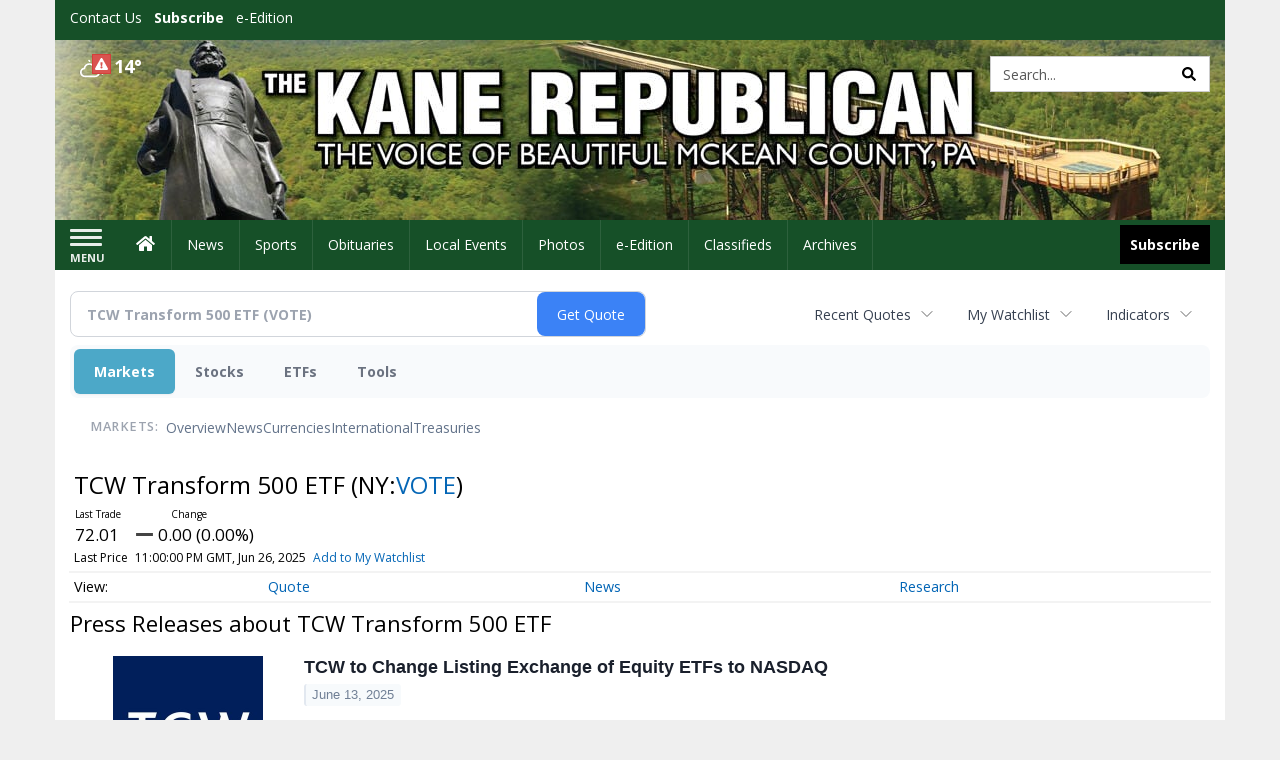

--- FILE ---
content_type: text/html; charset=UTF-8
request_url: https://business.kanerepublican.com/kanerepublican/quote/news?Symbol=NY%3AVOTE&ChannelType=PRESSRELEASES
body_size: 108660
content:
<!doctype html>




        <html lang="en">
        <head><base href="https://kanerepublican.com" />
<link href="https://www.google.com" rel="preconnect" />
<link href="https://www.gstatic.com" rel="preconnect" crossorigin="anonymous" />
<meta name="tncms-access-version" content="" />
<meta name="keywords" content="community, user, forum" />

<meta name="author" content="The Kane Republican" />
<meta name="viewport" content="width=device-width, initial-scale=1.0, maximum-scale=1, user-scalable=0, shrink-to-fit=no" />
<meta name="apple-mobile-web-app-capable" content="yes" />
<meta name="apple-mobile-web-app-status-bar-style" content="black-translucent" />
<meta name="old_googlebot" content="noarchive" />
<meta name="old_robots" content="noindex, nofollow" />
<meta property="og:type" content="website" />
<meta property="og:url" content="https://www.kanerepublican.com/users/login/" />
<meta property="og:title" content="User" />
<meta property="og:site_name" content="The Kane Republican" />
<meta property="og:section" content="Home" />
<link rel="stylesheet preload" as="style" href="https://bloximages.newyork1.vip.townnews.com/kanerepublican.com/shared-content/art/tncms/templates/libraries/flex/components/bootstrap/resources/styles/bootstrap.min.87df60d54091cf1e8f8173c2e568260c.css"/>
<link rel="stylesheet preload" as="style" href="https://bloximages.newyork1.vip.townnews.com/kanerepublican.com/shared-content/art/tncms/templates/libraries/flex/components/template/resources/styles/layout.5efa00a146835b5b9c033d7039fbe8c5.css"/>
<link rel="stylesheet preload" as="style" href="https://bloximages.newyork1.vip.townnews.com/kanerepublican.com/shared-content/art/tncms/templates/libraries/flex/components/themes/resources/styles/theme-basic.7fe92e6efd905ab9f8cd307568b298f3.css"/>
<link rel="stylesheet" href="https://fonts.googleapis.com/css?family=Droid+Serif:300,400,600,700|Open+Sans:400,700,600&amp;display=swap"/>
<link rel="stylesheet" href="https://bloximages.newyork1.vip.townnews.com/kanerepublican.com/shared-content/art/tncms/templates/libraries/flex/components/user/resources/styles/user.6e5369273889245b9f9628dec1b64228.css"/>
<style>/*<![CDATA[*/ .grecaptcha-badge { visibility: hidden; } #user-controls-994242 .user-controls .dropdown-menu > li > a { padding: 5px 20px; } #user-controls-994242 .tn-user-screenname, #user-controls-994242 .large-user-controls .user-welcome { padding: 0 5px; max-width: 75px; text-overflow: ellipsis; white-space: nowrap; overflow: hidden; } #user-controls-994242 .large-user-controls .user-welcome { padding:0; max-width: 100%; font-weight: bold; } #user-controls-994242 .dropdown-signup { font-size: 12px; } #user-controls-994242 .large-user-controls .tn-user-screenname { padding: 0; } #user-controls-994242 .large-user-avatar { margin-right: 10px; } #user-controls-994242 .large-user-controls { font-size: 12px; } #user-controls-994242 .logout-btn { cursor: pointer; } #user-controls-994242 .login-btn { color: #fff!important; } #user-controls-994241 .user-controls .dropdown-menu > li > a { padding: 5px 20px; } #user-controls-994241 .tn-user-screenname, #user-controls-994241 .large-user-controls .user-welcome { padding: 0 5px; max-width: 75px; text-overflow: ellipsis; white-space: nowrap; overflow: hidden; } #user-controls-994241 .large-user-controls .user-welcome { padding:0; max-width: 100%; font-weight: bold; } #user-controls-994241 .dropdown-signup { font-size: 12px; } #user-controls-994241 .large-user-controls .tn-user-screenname { padding: 0; } #user-controls-994241 .large-user-avatar { margin-right: 10px; } #user-controls-994241 .large-user-controls { font-size: 12px; } #user-controls-994241 .logout-btn { cursor: pointer; } #user-controls-994241 .login-btn { color: #fff!important; } #weather-994243 .list-unstyled { margin: 0; } #weather-994243 span { display: block; } #weather-994243 .forecast-link a { padding: 8px; margin-top: -10px; } #weather-994243 .icon { position: relative; } #weather-994243 .icon .tnt-svg { position: relative; font-size: 26px; margin-bottom: -6px; margin-right: 8px; margin-top: -8px; } #weather-994243 .temp { font-size: 18px; line-height: 20px; font-weight: bold; } #weather-994243 .cond { opacity: 0.7; } #weather-994243 .current-conditions { float: left; height: 24px; } #weather-994243 .dropdown-toggle { color: #ffffff; display: block; } #weather-994243 .weather-alert-btn { right: 0; position: absolute; margin-right: 3px; margin-top: -2px; padding: 0 2px; z-index: 1; } #weather-994243 .weather-alert-btn .tnt-svg { font-size: 12px; margin: 0; } #site-top-nav #weather-994243 .icon { margin-top: 4px; } #site-top-nav #weather-994243 .temp { line-height: 36px; } #weather-994243 .current-conditions { height: 36px; padding: 0 10px; } #main-navigation #weather-994243 .current-conditions { padding-top: 11px; } #weather-994243 .city-title { padding-top: 5px; } #weather-994243 .weather-expanded { padding: 0 15px; width: 300px; font-weight: normal; } #weather-994243 .weather-expanded h5 { border-top: 1px solid rgba(0,0,0,.05); padding-top: 10px; } #weather-994243 .weather-expanded small { opacity: 0.5; } #weather-994243 .zip-update-form { width: 140px; margin-top: -54px; background-color: #eee; padding: 5px; position: absolute; display: none; right: 0; } #weather-994243 .zip-update { width: 75px; } #weather-994243 .zip-update-link { color: #999; font-size: 18px; text-decoration: none; } #weather-994243 .zip-update-link:hover { color: #777; } #tncms-block-994208 .tnt-prop-img { max-width: 1170px; } #site-logo-994208 { color: #666; } #block-994237 .search-spinner { position: absolute; } #block-994237 .input-group-btn:last-child > .btn, .input-group-btn:last-child > .btn-group { margin-left: 0; } #site-search-994237 { margin-bottom: 0; } #site-search-994237 .site-search-form { padding: 0; } #site-search-994237 #site-search-994237-btn { outline: none; } #site-search-994237 #site-search-994237-term { border: 0; box-shadow: none; } #site-search-994237 .site-search-form { box-shadow: none; } #tncms-block-994234 .tnt-prop-img { max-width: 750px; } #site-logo-994234 { color: #666; } .follow-links-994240 li { margin-right: 1px; padding: 0; } .follow-links-994240 li a, .follow-links-994240 li a:focus, .follow-links-994240 li a:active { ; height: 36px; width: 36px; font-size: 26px; color: #fff!important; border-radius: 0; padding:0; box-shadow: none; } .follow-links-994240 li a:hover { text-decoration: none; } .follow-links-994240 li a.fb,.follow-links-994240 li a.fb:hover { color: #fff; background-color: #3A59A5; } /*]]>*/</style>
<script type="text/javascript">/*<![CDATA[*/ (function(){var tnsrc=window.location.hash.match(/[&#]tncms-source=([^&]+)/);var dl = window.dataLayer = window.dataLayer || [];dl.push({"townnews":{"product":{"software":"BLOX","version":"1.90.4"},"crm":{"group_id":370}},"tncms":{"google":{"ga4":"G-F04J6YQF1L","ua":"UA-5261583-51"},"template":{"version":"3.155.0"},"page":{"grid":null,"style":"default","path":"\/users","app":"user","theme":"flex","skin":"flex-user","http_status":200},"system":{"render_time":201},"client":{"is_bot":"no","is_gdpr":"no"}}});if (tnsrc && tnsrc[1]) {dl.push({'tncms.campaign.internal_source': tnsrc[1]});}window.addEventListener("DOMContentLoaded", function(oEvent) {var oTest = document.createElement('div');oTest.innerHTML = '&nbsp;';oTest.className = 'adsbox';document.body.appendChild(oTest);var nTimeoutID = window.setTimeout(function() {if (oTest.offsetHeight === 0) {dl.push({'event': 'tncms.ad.blocked'});}document.body.removeChild(oTest);window.clearTimeout(nTimeoutID);}, 100);});var nWidth=Math.max(document.documentElement.clientWidth, window.innerWidth || 0),aBPs=[[300,"Extra small: Most smartphones."],[768,"Small: Tablet devices."],[992,"Medium: Laptops & landscape tablets."],[1200,"Large: Desktop computers."]],i,c,aThisBP,aBP;for(i=0,c=aBPs.length;i<c;i++){aThisBP=aBPs[i];if(aBP===undefined||aThisBP[0]<=nWidth){aBP=aThisBP;}}if(aBP!==undefined){dl.push({'tncms.client.breakpoint':aBP[1]});}(function(w,d,s,l,i){w[l]=w[l]||[];w[l].push({'gtm.start':new Date().getTime(),event:'gtm.js'});var f=d.getElementsByTagName(s)[0],j=d.createElement(s),dl=l!='dataLayer'?'&l='+l:'';j.async=true;j.src='https://www.googletagmanager.com/gtm.js?id='+i+dl;f.parentNode.insertBefore(j,f);})(window,document,'script','dataLayer','GTM-PDQV3N');})(); /*]]>*/</script>
<script src="https://www.google.com/recaptcha/enterprise.js?render=6LdF3BEhAAAAAEQUmLciJe0QwaHESwQFc2vwCWqh"></script>
<script type="module" src="/shared-content/art/tncms/api/csrf.js"></script>
<script type="module" async="async" src="/shared-content/art/tncms/api/access.bc44532080f114b4be74.js"></script>
<script src="https://bloximages.newyork1.vip.townnews.com/kanerepublican.com/shared-content/art/tncms/templates/libraries/flex/components/jquery/resources/scripts/jquery.min.d6d18fcf88750a16d256e72626e676a6.js"></script>
<script src="/shared-content/art/tncms/user/user.js"></script>
<script src="https://bloximages.newyork1.vip.townnews.com/kanerepublican.com/shared-content/art/tncms/templates/libraries/flex/components/bootstrap/resources/scripts/bootstrap.min.d457560d3dfbf1d56a225eb99d7b0702.js"></script>
<script src="https://bloximages.newyork1.vip.townnews.com/kanerepublican.com/shared-content/art/tncms/templates/libraries/flex/components/plugins/resources/scripts/common.08a61544f369cc43bf02e71b2d10d49f.js"></script>
<script src="https://bloximages.newyork1.vip.townnews.com/kanerepublican.com/shared-content/art/tncms/templates/libraries/flex/components/template/resources/scripts/tnt.c7cd232a9076c196b2102839f349c060.js"></script>
<script src="https://bloximages.newyork1.vip.townnews.com/kanerepublican.com/shared-content/art/tncms/templates/libraries/flex/components/template/resources/scripts/application.0758030105fdd3a70dff03f4da4530e2.js"></script>
<script async="async" src="https://bloximages.newyork1.vip.townnews.com/kanerepublican.com/shared-content/art/tncms/templates/libraries/flex/components/block/resources/scripts/user-controls.578df3df79d812af55ab13bae47f9857.js"></script>
<script src="https://bloximages.newyork1.vip.townnews.com/kanerepublican.com/shared-content/art/tncms/templates/libraries/flex/components/template/resources/scripts/tnt.navigation.accessibility.7a9170240d21440159b9bd59db72933b.js"></script>
<script src="https://bloximages.newyork1.vip.townnews.com/kanerepublican.com/shared-content/art/tncms/templates/libraries/flex/components/ads/resources/scripts/tnt.ads.adverts.66a3812a7b5c12fde8cd998fd691ad7d.js"></script>
<script src="/shared-content/art/tncms/tracking.js"></script>

            
            <title>User | kanerepublican.com - Latest News about TCW Transform 500 ETF (NYSE:VOTE) | TCW Transform 500 ETF (NYSE:VOTE) News</title>
            
    <style>body { background-color: #efefef; color: #333333; }a, a:hover, .pagination>li>a, .pagination>li>a:hover, .btn-link, .dropdown-menu>li>a, blockquote, blockquote p, .asset .asset-body blockquote p { color: #4175aa; } #main-body-container .container, #main-body-container .container_fluid, .well-main { background-color: #ffffff; } .tnt-content-width-container > * { max-width: 1140px; margin-left: auto; margin-right: auto; } #site-navbar-container, #main-navigation { background-color: #165028; } .fixed-nav #main-navigation { background-color: #165028 !important; } #site-top-nav-container, #site-top-nav { background-color: #165028; } #site-footer-container, #site-footer { background-color: #165028; color: #efefef; } .navbar-default .navbar-nav>li>a, .navbar-default .navbar-nav>li>a:hover, .navbar-default .navbar-nav>li>a:focus, .navbar-default .navbar-nav>.open>a, .navbar-default .navbar-nav>.open>a:hover, .navbar-default .navbar-nav>.open>a:focus, .navbar-default .navbar-nav>li>button.nav-link, .navbar-default .navbar-nav>li>button.nav-link:hover, .navbar-default .navbar-nav>li>button.nav-link:focus, .navbar-default .navbar-nav>.open>button.nav-link, .navbar-default .navbar-nav>.open>button.nav-link:hover, .navbar-default .navbar-nav>.open>button.nav-link:focus{ color: #fff; } .navbar-toggle .icon-bar { background-color: #fff !important; } .navbar-toggle .sr-only-show { color: #fff !important; } #site-top-nav .list-inline>li>a { color: #ffffff; } .asset .asset-body p, .asset #asset-content p { color: #444; } #site-header { background-color: #165028; background-size: cover; background-position: 50% 0; }@media screen and (min-width: 992px) {#site-header { background-image: url(https://bloximages.newyork1.vip.townnews.com/kanerepublican.com/content/tncms/custom/image/5943ec7a-146e-11eb-bb03-e36bca238e8f.jpg) }}/* remove full span bgs */ #site-navbar-container, #site-header-container, #site-top-nav-container { background-color: transparent !important; background-image: none !important; }/* full span block region */ #main-bottom-container.container-fullscreen-region.container-fluid { padding-left: 0px !important; padding-right: 0px !important; }@media (max-width: 991px){ .navbar-default .navbar-nav .open .dropdown-menu>li>a, .navbar-default .navbar-nav .open .dropdown-menu>li>a:hover, .navbar-default .navbar-nav .open .dropdown-menu>li>a:focus { color: #fff; } }#site-copyright a, #site-footer a { color: #efefef; }.search-redesign .top-breakout > .row { max-width: 1200px; }.nav-tabs>li.active>a, .nav-tabs>li.active>a:hover, .nav-tabs>li.active>a:focus { border-top-color: #AAA; }#site-header{ border-bottom: 3px solid #AAA; }#site-footer-container{ border-top: 3px solid #AAA; } .tnt-bg-accent { background-color: #AAA; } a .tnt-caret-down { color: #AAA; } .block-title .block-title-inner { border-color: #AAA; } a.thumbnail:hover, a.thumbnail:focus, a.thumbnail.active { border-color: #AAA; } .form-control:focus { border-bottom-color: #AAA; } /* CSS has moved to Site templates/Global skins/flexsystem/resources/site.css.inc.utl */ </style> <!-- site.css.inc.utl has been included. --> <!-- NOTE: anything in an include file, outside of UTL tags , will be output on the page --> <style> /* Place site-wide CSS here */ body { font-family: 'Open Sans', sans-serif; } #topbar-col-one-nav_menu .nav-link.tnt-section-subscribe .nav-label {background: #165028;} #topbar-col-one-nav_menu .nav-link.tnt-section-subscribe .nav-label:hover {background:#165028;color:#ffffff!important;} #site-header {border-bottom: 0px;height: 180px;} .logo-click-area .img-responsive {max-width: 900px; opacity: 0;} #site-header .search-form-container {} .header-search {padding-left: 42px;} .header-search .btn.btn-link {color: #000000;} #site-top-nav .list-inline.nav-list {margin-left: 10px;} .navbar-brand {height:70px;} #main-navigation .navbar-brand img.img-responsive{max-height:47px;} #main-navigation .navbar-brand{width:215px;padding-left:0;padding-right:0;margin-top:5px;} #navbar-collapse{margin-top:0px;} .navbar-header .hamburger-desktop{margin-top:12px !important;} @media (max-width: 480px) {.navbar-brand img {margin-top: -3px;max-height: 25px;}#main-navigation .navbar-brand{margin-top:0px;}} .navbar-header .hamburger-desktop {margin-top: 0px!important;} .offcanvas-drawer-left {background:#f7f7f7 !important;} #site-navbar-container.affix #main-navigation #navbar-collapse { padding-right: 0; padding-left: 0; box-shadow: rgba(0, 0, 0, 0.25) 0px 10px 6px -6px; border-bottom: 3px solid #0c2f17; } .navbar-default .navbar-nav > li > a {font-weight:normal;} .navbar-default .navbar-nav > li > a:hover,.navbar-default .navbar-nav > li > a:focus,#site-top-nav-container .nav > li > a:hover,#site-top-nav-container .nav > li > a:focus{background-color: #fff;color:#000000;} .navbar-default .navbar-nav > .open > a,.navbar-default .navbar-nav > .open > a:hover,.navbar-default .navbar-nav > .open > a:focus{background-color: #ffffff!important;color: #000000!important;} #main-navigation .dropdown-menu {background-color: #fff;} #main-navigation .dropdown-menu > li > a:hover, #main-navigation .dropdown-menu > li > a:focus {background-color: #165028;color: #fff;text-decoration: none;} #main-navigation .dropdown-menu ul#main-nav_menu-child-child > li, #main-navigation .dropdown-menu ul#main-nav_menu-child-child > li > a {background-color: #fff;color:#165028;padding-left:4px;} #main-navigation .dropdown-menu ul#main-nav_menu-child-child > li > a {color: #333;} #main-navigation .dropdown-menu ul#main-nav_menu-child-child > li:hover, #main-navigation .dropdown-menu ul#main-nav_menu-child-child > li:hover a {background-color: #165028;} #main-navigation .dropdown-menu ul#main-nav_menu-child-child > li:hover > a {color: #fff;} .navbar-default .dropdown-menu {background-color: #fff;border: 0px solid #CCC;padding-top:0;padding-bottom:0;margin-left:0 !important;} .navbar-default .dropdown-menu > li > a{color:#165028!important;line-height:23px;font-size:14px; font-weight:normal;padding-left:7px;} .navbar-default .dropdown-menu > li > a:hover, .dropdown-menu > li > a:focus {background-color: #165028;color: #ffffff!important;} #main-nav-right-nav_menu > li > a{border: 0 !important} /*#main-nav-right-nav_menu > li > a{padding:0;}*/ .block-title h1, .block-title h2, .block-title h3, .block-title h4, .block-title h5, .block-title h6 { font-family: 'Droid Serif', serif; color:#000000; } .card-headline a {font-family: 'Droid Serif', serif;} .card-headline a:hover {color: #165028 !important;} .btn-primary { color: #fff; background-color: #165028; border-color: #165028; } .btn-primary:hover { background-color: #27753f; border-color: #165028; } .list-inline.block-links.pos-bottom { border-top: none!important; border-bottom: none!important; margin: 0 auto; text-align: center; } .block-links.pos-bottom a { background: #000; border-radius: 0px; color: #ffffff; padding: 6px; font-weight:bold; } .block-links.pos-bottom a:hover {background: #165028;color: #ffffff;} #subscription-modal .panel-title a:hover {color:#ffffff !important;} .hide-duration th:nth-child(3) {display: none !important;} .offcanvas-drawer a {color: #fff;} .offcanvas-drawer .navbar-nav .panel-title a, .offcanvas-drawer .navbar-nav li a { color:#165028; text-shadow: none!important; } .offcanvas-drawer .navbar-nav a.expand-children.collapsed { color: #165028; } .offcanvas-drawer .nav-link.tnt-section-subscribe:hover {color:#ffffff;} #main-nav-right-nav_menu .nav-link.tnt-section-subscribe .nav-label { background: #000000; padding: 10px; font-weight: 700; color: #ffffff!important; } .nav-link.tnt-section-subscribe:hover {background: #165028!important;} #main-nav-right-nav_menu .nav-link.tnt-section-subscribe .nav-label:hover { background: #ffffff; color: #000000!important; } #site-top-nav-container li a.nav-link.tnt-section-subscribe { font-weight: bold; } #site-footer-container {border-top: none!important;} .follow-links-994240 li a.fb {background-color: #000000;} #site-footer a:hover {color: #ffffff;} .tn-user-screenname.pull-left {color: #fde3a6;} .list-group-item.active {background-color: #165028;border-color: #ffffff;} .staticpage-default h3, .staticpage-default h1 {color: #165028;} .staticpage-default a {color: #165028;} .hide-duration th:nth-child(3) {display: none;} .hide-duration td.service-rate-cell-duration {display: none;} .adowl-parent-categories .adowl-parent-category a {color: #2b904b;} .package-title a {color: #2b904b;} .adowl-steps a {color: #2b904b;} .adowl-form-submit input {background-color: #2b904b;border: none;} .adowl-form-submit input:hover {background-color: #004315;} .adowl-parent-categories .adowl-parent-category a.active, .adowl-package.active .panel-heading {background-color: #2b904b;} .adowl-parent-categories .adowl-parent-category a.active, .adowl-package.active .panel-heading {color: #ffffff!important;background: #2b904b!important;} .adowl-parent-categories .adowl-child-catgories .child-category.active, .adowl-parent-categories .adowl-child-catgories .child-category.active:focus, .adowl-parent-categories .adowl-child-catgories .child-category.active:hover {color: #ffffff !important;background: #2b904b !important;} </style>
    
        <link rel="dns-prefetch preconnect" href="//www.google.com">
    
        <link rel="dns-prefetch preconnect" href="//adservice.google.com">
    
        <link rel="dns-prefetch preconnect" href="//securepubads.g.doubleclick.net">
    
        <link rel="dns-prefetch preconnect" href="//stats.g.doubleclick.net">
    
        <link rel="dns-prefetch preconnect" href="//tpc.googlesyndication.com">
    
        <link rel="dns-prefetch preconnect" href="//pagead2.googlesyndication.com">
    
        <link rel="dns-prefetch preconnect" href="//cdn.taboola.com">
    
        <link rel="dns-prefetch preconnect" href="//www.googletagmanager.com">
    
        <link rel="dns-prefetch preconnect" href="//www.google-analytics.com">
    
        <link rel="dns-prefetch preconnect" href="//bcp.crwdcntrl.net">
    
        <link rel="dns-prefetch preconnect" href="//tags.crwdcntrl.net">
    <link rel="alternate" type="application/rss+xml" title="User | kanerepublican.com" href="http://www.kanerepublican.com/search/?f=rss&amp;t=article&amp;c=users&amp;l=50&amp;s=start_time&amp;sd=desc" />
    <link rel="old_canonical" href="https://www.kanerepublican.com/users/login/" />
    
            <script defer src="https://bloximages.newyork1.vip.townnews.com/kanerepublican.com/shared-content/art/tncms/templates/libraries/flex/components/plugins/resources/scripts/fontawesome.2d2bffd5ae1ad5a87314065b9bf6fb87.js"></script>
            <script language="javascript" type="text/javascript">
$(document).ready(function() {       
      $('#site-search-994237-btn ').html('<i class="fas tnt-search" aria-hidden="true"></i>');
        

}); 
</script>

<!--NATIVO SCRIPT(all pages) - added 10/28/2020-->
<script type="text/javascript" src="//s.ntv.io/serve/load.js" async></script>
 
<!--NATIVO SCRIPT(only landing page)-->

<!--/NATIVO SCRIPTS-->


        
<meta name="description" content="View the latest news & press releases about TCW Transform 500 ETF (NYSE:VOTE)">
<meta name="robots" content="max-image-preview:large"><link rel="preconnect" href="https://fonts.googleapis.com">
<meta name="twitter:card" content="summary_large_image">
<meta name="twitter:title" content="Latest News about TCW Transform 500 ETF (NYSE:VOTE) | TCW Transform 500 ETF (NYSE:VOTE) News">
<meta name="twitter:description" content="View the latest news & press releases about TCW Transform 500 ETF (NYSE:VOTE)">
<meta name="twitter:image" content=""></head>
        <body class="fixed-scroll-nav app-user grid-  section-users" data-path="/users" >
	<script type='text/javascript' src='/shared-content/art/stats/common/tracker.js'></script>
	<script type='text/javascript'>
	<!--
	if (typeof(TNStats_Tracker) !== 'undefined' && typeof(TNTracker) === 'undefined') { TNTracker = new TNStats_Tracker('www.kanerepublican.com'); TNTracker.trackPageView(); }
	// -->
	</script>
	<noscript><iframe src="https://www.googletagmanager.com/ns.html?id=GTM-PDQV3N&amp;townnews.product.software=BLOX&amp;townnews.product.version=1.90.4&amp;townnews.crm.group_id=370&amp;tncms.google.ga4=G-F04J6YQF1L&amp;tncms.google.ua=UA-5261583-51&amp;tncms.template.version=3.155.0&amp;tncms.page.style=default&amp;tncms.page.path=%2Fusers&amp;tncms.page.app=user&amp;tncms.page.theme=flex&amp;tncms.page.skin=flex-user&amp;tncms.page.http_status=200&amp;tncms.system.render_time=201&amp;tncms.client.is_bot=no&amp;tncms.client.is_gdpr=no&amp;tncms.client.noscript=yes" height="0" width="0" style="display:none;visibility:hidden"></iframe></noscript>
        <a href="#main-page-container" class="sr-only" onclick="document.getElementById('main-page-container').scrollIntoView(); return false">Skip to main content</a>
        
        
        
        <script>
            $(function(){
                var bloxServiceIDs = [];
                var bloxUserServiceIds = [];
                var dataLayer = window.dataLayer || [];

                
                bloxServiceIDs.push();
                

                if (__tnt.user.services){
                    var bloxUserServiceIDs = __tnt.user.services.replace('%2C',',').split(',');
                }

                // GTM tncms.subscription.paid_access_service_ids
                if(bloxServiceIDs){
                    dataLayer.push({'tncms':{'subscription':{'access_service_ids':bloxServiceIDs.toString()}}});
                }

                // GTM tncms.subscrption.user_service_ids
                if(bloxUserServiceIDs){
                    dataLayer.push({'tncms':{'subscription':{'user_service_ids':bloxUserServiceIDs.toString()}}});
                }
            });
        </script>
        
        <div id="site-container">
    
        
            <aside class="hidden-print offcanvas-drawer offcanvas-drawer-left" aria-label="Left Main Menu" aria-expanded="false" tabindex="-1" >
                <div id="tncms-region-mobile-nav-top-left-region" class="tncms-region "><div id="tncms-block-994242" class="tncms-block hidden-md hidden-lg"><div id="user-controls-994242" class="user-controls show-onload clearfix default"><div class="not-logged-in">
        <ul class="list-inline"><li>
                    <a href="https://www.kanerepublican.com/users/signup/?referer_url=/" class="btn btn-link btn-sm user-control-link" rel="nofollow">
                        Sign Up
                    </a>
                </li><li>
                    <a href="https://www.kanerepublican.com/users/login/?referer_url=/" class="btn btn-primary btn-sm login-btn user-control-link" rel="nofollow">
                        Log In
                    </a></li>
        </ul>
    </div>

    <div class="logged-in">
        
        
            <div class="hide show-offcanvas">
                <ul class="list-inline">
                    <li>
                        <a href="https://www.kanerepublican.com/users/admin/" class="btn btn-primary btn-sm login-btn user-control-link" rel="nofollow">
                            Dashboard
                        </a>
                    </li>
                    <li>
                        <a class="btn btn-link btn-sm user-control-link" onclick="document.getElementById('user-logout-form-994242').submit(); return false;" rel="nofollow">
                            Logout
                        </a>
                    </li>
                </ul>
            </div>
        
        <ul class="hide-offcanvas list-inline">
            <li class="dropdown pull-right">
                
                <div class="dropdown-toggle btn btn-link btn-sm user-dropdown" data-toggle="dropdown" data-hover="dropdown" data-hover-delay="250"><div class="tn-user-avatar pull-left"><!-- user avatar --></div><span class="tn-user-screenname pull-left"></span><b class="caret user-control-link"></b>
                </div>
                <ul class="dropdown-menu dropdown-menu-right" role="menu">
                    <li role="presentation" class="dropdown-header">My Account</li>
                    <li role="menuitem"><a href="https://www.kanerepublican.com/users/admin/" rel="nofollow"><i class="fas tnt-tachometer-alt tnt-fw"></i> Dashboard</a></li>
                    <li role="menuitem"><a class="tn-user-profile-url" href="" data-app="https://www.kanerepublican.com/users/"><i class="fas tnt-user tnt-fw"></i> Profile</a></li>
                    <li role="menuitem"><a href="https://www.kanerepublican.com/users/admin/list/" rel="nofollow"><i class="fas tnt-bookmark tnt-fw"></i> Saved items</a></li>
                    <li role="separator" class="divider"></li>
                    <li role="menuitem">
                        <a class="logout-btn" onclick="document.getElementById('user-logout-form-994242').submit(); return false;" rel="nofollow">
                        <i class="fas tnt-sign-out-alt tnt-fw"></i> Logout
                        </a>
                    </li>
                </ul>
            </li>
        </ul>
    </div>
</div>

<form method="post" action="https://www.kanerepublican.com/users/logout/" id="user-logout-form-994242"><input type="hidden" name="referer_url" value="https://www.kanerepublican.com/users/admin/"><input type="submit" name="logout" value="Logout" class="hide">
</form></div></div>
                <div id="tncms-region-nav-mobile-nav-left" class="tncms-region-nav"><div id="mobile-nav-left_menu" class="panel-group nav navbar-nav" role="tablist" aria-hidden="true"><div class="panel panel-default">
                    <div class="panel-heading" role="tab">
                        <div class="panel-title"><span tabindex="-1" aria-hidden="true" data-toggle="collapse" class="expand-children collapsed pull-right" aria-expanded="false" aria-controls="mobile-nav-left_menu-child-1" data-target="#mobile-nav-left_menu-child-1">
                                    <i class="fas tnt-chevron-down"></i>
                                </span><a tabindex="-1" aria-hidden="true" href="/"  class="nav-link tnt-section-home ">Home</a>
                        </div>
                    </div><ul id="mobile-nav-left_menu-child-1" class="collapse nav navbar-nav"><li>
                                    <a tabindex="-1" aria-hidden="true" href="/site/contact.html"  class="nav-link tnt-section-contact-us">Contact Us</a>
                                </li><li>
                                    <a tabindex="-1" aria-hidden="true" href="/site/forms/subscription_services"  class="nav-link tnt-section-subscription-services">Subscription Services</a>
                                </li><li>
                                    <a tabindex="-1" aria-hidden="true" href="/site/forms/"  class="nav-link tnt-section-submission-forms">Submission Forms</a>
                                </li><li>
                                    <a tabindex="-1" aria-hidden="true" href="/site/privacy.html"  class="nav-link tnt-section-privacy-policy">Privacy Policy</a>
                                </li><li>
                                    <a tabindex="-1" aria-hidden="true" href="/site/terms.html"  class="nav-link tnt-section-terms-of-use">Terms of Use</a>
                                </li><li>
                                    <a tabindex="-1" aria-hidden="true" href="/weather/"  class="nav-link tnt-section-local-weather">Local Weather</a>
                                </li><li>
                                    <a tabindex="-1" aria-hidden="true" href="/place_an_ad/"  class="nav-link tnt-section-place-an-ad">Place an Ad</a>
                                </li></ul></div><div class="panel panel-default">
                    <div class="panel-heading" role="tab">
                        <div class="panel-title"><a tabindex="-1" aria-hidden="true" href="/news"  class="nav-link tnt-section-news ">News</a>
                        </div>
                    </div></div><div class="panel panel-default">
                    <div class="panel-heading" role="tab">
                        <div class="panel-title"><a tabindex="-1" aria-hidden="true" href="/sports"  class="nav-link tnt-section-sports ">Sports</a>
                        </div>
                    </div></div><div class="panel panel-default">
                    <div class="panel-heading" role="tab">
                        <div class="panel-title"><a tabindex="-1" aria-hidden="true" href="https://www.legacy.com/obituaries/kanerepublican/"  target="_blank" rel="noopener" class="nav-link tnt-section-obituaries ">Obituaries</a>
                        </div>
                    </div></div><div class="panel panel-default">
                    <div class="panel-heading" role="tab">
                        <div class="panel-title"><span tabindex="-1" aria-hidden="true" data-toggle="collapse" class="expand-children collapsed pull-right" aria-expanded="false" aria-controls="mobile-nav-left_menu-child-5" data-target="#mobile-nav-left_menu-child-5">
                                    <i class="fas tnt-chevron-down"></i>
                                </span><a tabindex="-1" aria-hidden="true" href="/local-events/"  class="nav-link tnt-section-local-events ">Local Events</a>
                        </div>
                    </div><ul id="mobile-nav-left_menu-child-5" class="collapse nav navbar-nav"><li>
                                    <a tabindex="-1" aria-hidden="true" href="https://new.evvnt.com/?with_navbar&amp;force_snap_sell&amp;partner=KANEREPUBLICAN&amp;publisher_url:kanerepublican.com#/quick"  target="_blank" rel="noopener" class="nav-link tnt-section-promote-your-event">Promote Your Event</a>
                                </li></ul></div><div class="panel panel-default">
                    <div class="panel-heading" role="tab">
                        <div class="panel-title"><a tabindex="-1" aria-hidden="true" href="/multimedia/photo_galleries/"  class="nav-link tnt-section-photos ">Photos</a>
                        </div>
                    </div></div><div class="panel panel-default">
                    <div class="panel-heading" role="tab">
                        <div class="panel-title"><a tabindex="-1" aria-hidden="true" href="https://kanerepublican.pressreader.com/"  target="_blank" rel="noopener" class="nav-link tnt-section-e-edition ">e-Edition</a>
                        </div>
                    </div></div><div class="panel panel-default">
                    <div class="panel-heading" role="tab">
                        <div class="panel-title"><span tabindex="-1" aria-hidden="true" data-toggle="collapse" class="expand-children collapsed pull-right" aria-expanded="false" aria-controls="mobile-nav-left_menu-child-8" data-target="#mobile-nav-left_menu-child-8">
                                    <i class="fas tnt-chevron-down"></i>
                                </span><a tabindex="-1" aria-hidden="true" href="/classifieds"  class="nav-link tnt-section-classifieds ">Classifieds</a>
                        </div>
                    </div><ul id="mobile-nav-left_menu-child-8" class="collapse nav navbar-nav"><li>
                                    <a tabindex="-1" aria-hidden="true" href="/place_an_ad/"  class="nav-link tnt-section-place-an-ad">Place an ad</a>
                                </li></ul></div><div class="panel panel-default">
                    <div class="panel-heading" role="tab">
                        <div class="panel-title"><a tabindex="-1" aria-hidden="true" href="https://kanerepublican.newsbank.com"  target="_blank" rel="noopener" class="nav-link tnt-section-archives ">Archives</a>
                        </div>
                    </div></div></div></div>
                
                <div id="tncms-region-nav-mobile-nav-left-below" class="tncms-region-nav"><div id="mobile-nav-left-below_menu" class="panel-group nav navbar-nav" role="tablist" aria-hidden="true"><div class="panel panel-default">
                    <div class="panel-heading" role="tab">
                        <div class="panel-title"><a tabindex="-1" aria-hidden="true" href="/site/forms/subscription_services"  class="nav-link tnt-section-subscribe ">Subscribe</a>
                        </div>
                    </div></div></div></div>
                <div id="tncms-region-mobile-nav-bottom-left-region" class="tncms-region "></div>
            </aside>
        
        

        <div class="offcanvas-inner">
            <div class="offcanvas-close-btn"></div>
    
    
    
    
    <div id="tncms-region-global-skyline" class="tncms-region "></div>
    

    
        <div id="site-top-nav-container" class="hidden-sm hidden-xs hidden-print">
            <header id="site-top-nav" class="container">
                <div class="row">
                    <div id="topbar-col-one" class="col-md-6 col-sm-6"><div id="tncms-region-topbar-col-one" class="tncms-region "></div><div id="tncms-region-nav-topbar-col-one-nav" class="tncms-region-nav"><ul id="topbar-col-one-nav_menu" class="list-inline nav-list"><li>
                <a class="nav-link    tnt-section-contact-us"  href="/site/contact.html"  tabindex="0" >
                    <span class="nav-label ">Contact Us</span>
                </a></li><li>
                <a class="nav-link    tnt-section-subscribe"  href="/site/forms/subscription_services"  tabindex="0" >
                    <span class="nav-label ">Subscribe</span>
                </a></li><li>
                <a class="nav-link    tnt-section-e-edition"  href="https://kanerepublican.pressreader.com/"  target="_blank" rel="noopener" tabindex="0" >
                    <span class="nav-label ">e-Edition</span>
                </a></li></ul></div></div>
    <div id="topbar-col-two" class="col-md-6 col-sm-6"><div id="tncms-region-topbar-col-two" class="tncms-region "><div id="tncms-block-994241" class="tncms-block user-controls"><div id="user-controls-994241" class="user-controls show-onload clearfix pull-right"><div class="not-logged-in">
        <ul class="list-inline"><li>
                    <a href="https://www.kanerepublican.com/users/signup/?referer_url=/" class="btn btn-link btn-sm user-control-link" rel="nofollow">
                        Sign Up
                    </a>
                </li><li>
                    <a href="https://www.kanerepublican.com/users/login/?referer_url=/" class="btn btn-primary btn-sm login-btn user-control-link" rel="nofollow">
                        Log In
                    </a></li>
        </ul>
    </div>

    <div class="logged-in">
        
        
            <div class="hide show-offcanvas">
                <ul class="list-inline">
                    <li>
                        <a href="https://www.kanerepublican.com/users/admin/" class="btn btn-primary btn-sm login-btn user-control-link" rel="nofollow">
                            Dashboard
                        </a>
                    </li>
                    <li>
                        <a class="btn btn-link btn-sm user-control-link" onclick="document.getElementById('user-logout-form-994241').submit(); return false;" rel="nofollow">
                            Logout
                        </a>
                    </li>
                </ul>
            </div>
        
        <ul class="hide-offcanvas list-inline">
            <li class="dropdown pull-right">
                
                <div class="dropdown-toggle btn btn-link btn-sm user-dropdown" data-toggle="dropdown" data-hover="dropdown" data-hover-delay="250"><div class="tn-user-avatar pull-left"><!-- user avatar --></div><span class="tn-user-screenname pull-left"></span><b class="caret user-control-link"></b>
                </div>
                <ul class="dropdown-menu dropdown-menu-right" role="menu">
                    <li role="presentation" class="dropdown-header">My Account</li>
                    <li role="menuitem"><a href="https://www.kanerepublican.com/users/admin/" rel="nofollow"><i class="fas tnt-tachometer-alt tnt-fw"></i> Dashboard</a></li>
                    <li role="menuitem"><a class="tn-user-profile-url" href="" data-app="https://www.kanerepublican.com/users/"><i class="fas tnt-user tnt-fw"></i> Profile</a></li>
                    <li role="menuitem"><a href="https://www.kanerepublican.com/users/admin/list/" rel="nofollow"><i class="fas tnt-bookmark tnt-fw"></i> Saved items</a></li>
                    <li role="separator" class="divider"></li>
                    <li role="menuitem">
                        <a class="logout-btn" onclick="document.getElementById('user-logout-form-994241').submit(); return false;" rel="nofollow">
                        <i class="fas tnt-sign-out-alt tnt-fw"></i> Logout
                        </a>
                    </li>
                </ul>
            </li>
        </ul>
    </div>
</div>

<form method="post" action="https://www.kanerepublican.com/users/logout/" id="user-logout-form-994241"><input type="hidden" name="referer_url" value="https://www.kanerepublican.com/users/admin/"><input type="submit" name="logout" value="Logout" class="hide">
</form></div></div></div>
                </div>
            </header>
        </div>
    

    
        <div id="site-header-container" class="hidden-sm hidden-xs hidden-print">
            <header id="site-header" class="container" role="banner">
                
                <div class="row">
                    <div id="masthead-full-top" class="col-lg-12"><div id="tncms-region-masthead-full-top" class="tncms-region "></div></div>
                </div>
                <div class="row">
                    
                    <div id="masthead-col-one" class="col-md-3 col-sm-3"><div id="tncms-region-masthead-col-one" class="tncms-region "><div id="tncms-block-994243" class="tncms-block"><div id="weather-994243" class="weather-current size-small pull-left">
    <ul class="list-unstyled">
        <li class="current-conditions dropdown">
            <a href="/weather/?weather_zip=16735" class="dropdown-toggle" data-toggle="dropdown" data-hover="dropdown" data-hover-delay="250" aria-label="Weather">
                <span class="icon pull-left">
                    
                        <span class="pull-left btn btn-xs btn-danger weather-alert-btn" data-toggle="tooltip" data-placement="right" title="Weather Alert"><i class="fas tnt-exclamation-triangle"></i></span>
                    
                    <span class="fas tnt-wi-day-cloudy"></span>
                </span>
                <span class="pull-left temp-desc small">
                    <span class="temp">14&deg;</span>
                    
                </span>
                <span class="clearfix"></span>
            </a>
            
                <ul class="dropdown-menu" role="menu">
                    <li role="presentation">
                        <div class="weather-expanded">
                            <form action="/weather/" class="zip-update-form form-inline" method="get">
                                <input type="text" class="zip-update form-control" name="weather_zip" title="Weather Zip Code" value="16735">
                                <input class="btn btn-primary" type="submit" value="GO">
                            </form>

                            <a id="weather_zip_toggle_994243" class="pull-right zip-update-link" aria-label="weather_zip_toggle"><span class="fas tnt-cog"></span></a><h4 class="city-title"><i class="fas tnt-map-marker-alt"></i>
                                
                                    Kane, PA
                                
                                <small>(16735)</small>
                            </h4><h5>Today</h5>
                                <p>Cloudy with snow showers developing for the afternoon. High near 15F. Winds W at 10 to 20 mph. Chance of snow 50%. Snow accumulations less than one inch..
                                </p>
                                <h5>Tonight</h5>
                                <p>Cloudy. A few flurries or snow showers possible. Low 11F. Winds W at 10 to 20 mph.</p>
                                <p class="text-center"><small><i class="fas tnt-info-circle"></i> Updated: January 15, 2026 @ 8:18 am</small></p></div>
                    </li>
                    <li role="separator" class="divider"></li>
                    <li role="menuitem" class="forecast-link text-center">
                        <a href="/weather/?weather_zip=16735"><i class="fas tnt-caret-right"></i> Full Forecast</a>
                    </li>
                </ul>
            
        </li>
    </ul>
</div>

    <div class="clearfix"></div>
</div></div></div>
    <div id="masthead-col-two" class="col-md-6 col-sm-6">
        <div id="tncms-region-masthead-col-two" class="tncms-region "><div id="tncms-block-994208" class="tncms-block logo-click-area"><div id="site-logo-994208" class="site-logo-container text-left" ><div class="logo-middle">
            <a  href="/" aria-label="Home page"><img 
            
            src="https://bloximages.newyork1.vip.townnews.com/kanerepublican.com/content/tncms/custom/image/81d29d9e-146e-11eb-bb03-2f7d9a69a485.png?resize=200%2C31" 
            srcset="https://bloximages.newyork1.vip.townnews.com/kanerepublican.com/content/tncms/custom/image/81d29d9e-146e-11eb-bb03-2f7d9a69a485.png?resize=150%2C23 150w, https://bloximages.newyork1.vip.townnews.com/kanerepublican.com/content/tncms/custom/image/81d29d9e-146e-11eb-bb03-2f7d9a69a485.png?resize=200%2C31 200w, https://bloximages.newyork1.vip.townnews.com/kanerepublican.com/content/tncms/custom/image/81d29d9e-146e-11eb-bb03-2f7d9a69a485.png?resize=225%2C35 225w, https://bloximages.newyork1.vip.townnews.com/kanerepublican.com/content/tncms/custom/image/81d29d9e-146e-11eb-bb03-2f7d9a69a485.png?resize=300%2C46 300w, https://bloximages.newyork1.vip.townnews.com/kanerepublican.com/content/tncms/custom/image/81d29d9e-146e-11eb-bb03-2f7d9a69a485.png?resize=400%2C62 400w, https://bloximages.newyork1.vip.townnews.com/kanerepublican.com/content/tncms/custom/image/81d29d9e-146e-11eb-bb03-2f7d9a69a485.png?resize=540%2C84 540w, https://bloximages.newyork1.vip.townnews.com/kanerepublican.com/content/tncms/custom/image/81d29d9e-146e-11eb-bb03-2f7d9a69a485.png?resize=640%2C99 640w, https://bloximages.newyork1.vip.townnews.com/kanerepublican.com/content/tncms/custom/image/81d29d9e-146e-11eb-bb03-2f7d9a69a485.png?resize=750%2C116 750w, https://bloximages.newyork1.vip.townnews.com/kanerepublican.com/content/tncms/custom/image/81d29d9e-146e-11eb-bb03-2f7d9a69a485.png?resize=990%2C153 990w, https://bloximages.newyork1.vip.townnews.com/kanerepublican.com/content/tncms/custom/image/81d29d9e-146e-11eb-bb03-2f7d9a69a485.png?resize=1035%2C160 1035w, https://bloximages.newyork1.vip.townnews.com/kanerepublican.com/content/tncms/custom/image/81d29d9e-146e-11eb-bb03-2f7d9a69a485.png 1200w"
            sizes="(min-width: 1200px) 570px, calc(50vw - 30px)"
            
            class=" img-responsive lazyload tnt-prop-img"
            width="1170"
            height="181"
            alt="site-logo"
            ></a>
        </div></div></div></div>
    </div>
    <div id="masthead-col-three" class="col-md-3 col-sm-3"><div id="tncms-region-masthead-col-three" class="tncms-region "><div id="tncms-block-994237" class="tncms-block header-search"><section id="block-994237" class="block emphasis-h3   " >
    <div class="clearfix"></div>
    <div id="search-form-994237" class="search-form-container card clearfix text-center hidden-print ">
    <form id="site-search-994237" aria-label="Site search" action="/search/" method="GET" >
    <input type="hidden" name="l" value="25">
    
        
        <input type="hidden" name="sort" value="relevance">
    
    
    
    
    <input type="hidden" name="f" value="html">
    
        
        <input type="hidden" name="t" value="article,video,youtube,collection">
    
    <input type="hidden" name="app" value="editorial">
    <input type="hidden" name="nsa" value="eedition">
    <div id="site-search-form-994237" class="site-search-form input-group pull-right normal form-control">
        <label for="site-search-994237-term" class="sr-only">Site search</label>
        <input id="site-search-994237-term" name="q" title="Site search" type="text" placeholder="Search..." class="form-control" autocomplete="off">
        <input type="submit" class="hide" value="Search">
        <span class="input-group-btn">
            <button id="site-search-994237-btn" class="btn btn-link" aria-label="Submit Site Search" type="submit">
                
                <span id="site-search-button-994237" class="hidden-xs hidden-sm sr-only">Search</span>
            </button>
        </span>
    </div>
    <div class="clearfix"></div>
</form>
        
        
        <div class="clearfix"></div>
    </div>
    </section></div></div></div>
                </div>
                <div class="row">
                    <div id="masthead-full-bottom" class="col-lg-12"><div id="tncms-region-masthead-full-bottom" class="tncms-region "></div></div>
                </div>
                
            </header>
        </div>
    

    
    
        <div id="site-navbar-container" class="hidden-print affix-top">
            
            <nav id="main-navigation" aria-label="Main" class="navbar yamm navbar-default container navbar-static">
                
                
                <div class="navbar-header">
                    
                    
                        <button type="button" class=" hamburger-desktop  navbar-toggle pull-left" data-toggle="offcanvas" data-target="left" aria-label="Left Main Menu" aria-expanded="false">
                            <span class="icon-bar"></span>
                            <span class="icon-bar"></span>
                            <span class="icon-bar"></span>
                            <span class="visible-lg visible-md sr-only-show">Menu</span>
                        </button>
                         
                    
                    

                    
                        <div class="navbar-brand hidden-md hidden-lg pos_left_menu_right_search">
                            
                                <div id="tncms-region-main-nav-brand" class="tncms-region "><div id="tncms-block-994234" class="tncms-block"><div id="site-logo-994234" class="site-logo-container text-left" ><div class="logo-middle">
            <a  href="/" aria-label="Home page"><img 
            
            src="https://bloximages.newyork1.vip.townnews.com/kanerepublican.com/content/tncms/custom/image/25aba204-1482-11eb-bb03-f74580704c27.jpg?resize=200%2C31" 
            srcset="https://bloximages.newyork1.vip.townnews.com/kanerepublican.com/content/tncms/custom/image/25aba204-1482-11eb-bb03-f74580704c27.jpg?resize=150%2C23 150w, https://bloximages.newyork1.vip.townnews.com/kanerepublican.com/content/tncms/custom/image/25aba204-1482-11eb-bb03-f74580704c27.jpg?resize=200%2C31 200w, https://bloximages.newyork1.vip.townnews.com/kanerepublican.com/content/tncms/custom/image/25aba204-1482-11eb-bb03-f74580704c27.jpg?resize=225%2C35 225w, https://bloximages.newyork1.vip.townnews.com/kanerepublican.com/content/tncms/custom/image/25aba204-1482-11eb-bb03-f74580704c27.jpg?resize=300%2C46 300w, https://bloximages.newyork1.vip.townnews.com/kanerepublican.com/content/tncms/custom/image/25aba204-1482-11eb-bb03-f74580704c27.jpg?resize=400%2C61 400w, https://bloximages.newyork1.vip.townnews.com/kanerepublican.com/content/tncms/custom/image/25aba204-1482-11eb-bb03-f74580704c27.jpg?resize=540%2C83 540w, https://bloximages.newyork1.vip.townnews.com/kanerepublican.com/content/tncms/custom/image/25aba204-1482-11eb-bb03-f74580704c27.jpg?resize=640%2C98 640w, https://bloximages.newyork1.vip.townnews.com/kanerepublican.com/content/tncms/custom/image/25aba204-1482-11eb-bb03-f74580704c27.jpg 750w"
            sizes="100vw"
            
            class=" img-responsive lazyload tnt-prop-img"
            width="750"
            height="115"
            alt="site-logo"
            ></a>
        </div></div></div></div>
                            
                        </div>
                    

                    
                        <ul class="hidden-md hidden-lg nav navbar-nav pull-right site-search-full-mobile">
                            <li class="search-form-dropdown dropdown yamm-fw">
                                <a class="dropdown-toggle" data-toggle="dropdown" aria-label="Search">
                                    <span class="fas tnt-search"></span>
                                </a>
                                <ul class="dropdown-menu">
                                    <li>
                                        <form action="/search/" method="GET" class="yamm-content">
                                            <input type="hidden" name="l" value="25">
                                            <input type="hidden" name="sd" value="desc">
                                            <input type="hidden" name="s" value="start_time">
                                            <input type="hidden" name="f" value="html">
                                            <input type="hidden" name="t" value="article,video,youtube,collection">
                                            <div class="input-group">
                                                <input name="q" type="text" placeholder="Search..." title="Site Search" class="form-control" autocomplete="off">
                                                <input type="submit" class="hide" value="Search">
                                                <span class="input-group-btn">
                                                    <button class="btn btn-default site-search-btn" type="submit">
                                                        Search
                                                    </button>
                                                </span>
                                            </div>
                                            <div class="clearfix"></div>
                                        </form>
                                    </li>
                                </ul>
                            </li>
                        </ul>
                        <script>
                            $('.site-search-full-mobile button[type="submit"]').on(__tnt.client.clickEvent, function(){
                                $('.site-search-full-mobile form').submit();
                                return false;
                            });
                        </script>
                    
                </div>

                
                    <div id="navbar-collapse" class="navbar-collapse collapse">
                        
                            <div class="pull-right">
                                <div id="tncms-region-main-nav-right-region" class="tncms-region "></div>
                                <div id="tncms-region-nav-main-nav-right-nav" class="tncms-region-nav"><ul id="main-nav-right-nav_menu" class="nav navbar-nav"><li>
                <a class="nav-link    tnt-section-subscribe"  href="/site/forms/subscription_services"  tabindex="0" >
                    <span class="nav-label ">Subscribe</span>
                </a></li></ul></div>
                            </div>
                        
                        <div class="navbar-left">
                            <div id="tncms-region-nav-main-nav" class="tncms-region-nav"><ul id="main-nav_menu" class="nav navbar-nav"><li class="dropdown" aria-expanded="false">
                <a class="nav-link   nav-home dropdown-toggle  tnt-section-home"  data-toggle="dropdown" data-target="#" data-hover="dropdown" data-hover-delay="250"  href="/"  tabindex="0" >
                    <span class="nav-icon fas tnt-home tnt-fw"></span> <span class="nav-label sr-only">Home</span>
                </a><ul id="main-nav_menu-child-1" class="dropdown-menu"><li>
                <a class="nav-link    tnt-section-contact-us"  href="/site/contact.html"  tabindex="0" >
                    <span class="nav-label ">Contact Us</span>
                </a></li><li>
                <a class="nav-link    tnt-section-subscription-services"  href="/site/forms/subscription_services"  tabindex="0" >
                    <span class="nav-label ">Subscription Services</span>
                </a></li><li>
                <a class="nav-link    tnt-section-submission-forms"  href="/site/forms/"  tabindex="0" >
                    <span class="nav-label ">Submission Forms</span>
                </a></li><li>
                <a class="nav-link    tnt-section-privacy-policy"  href="/site/privacy.html"  tabindex="0" >
                    <span class="nav-label ">Privacy Policy</span>
                </a></li><li>
                <a class="nav-link    tnt-section-terms-of-use"  href="/site/terms.html"  tabindex="0" >
                    <span class="nav-label ">Terms of Use</span>
                </a></li><li>
                <a class="nav-link    tnt-section-local-weather"  href="/weather/"  tabindex="0" >
                    <span class="nav-label ">Local Weather</span>
                </a></li><li>
                <a class="nav-link    tnt-section-place-an-ad"  href="/place_an_ad/"  tabindex="0" >
                    <span class="nav-label ">Place an Ad</span>
                </a></li></ul></li><li>
                <a class="nav-link    tnt-section-news"  href="/news"  tabindex="0" >
                    <span class="nav-label ">News</span>
                </a></li><li>
                <a class="nav-link    tnt-section-sports"  href="/sports"  tabindex="0" >
                    <span class="nav-label ">Sports</span>
                </a></li><li>
                <a class="nav-link    tnt-section-obituaries"  href="https://www.legacy.com/obituaries/kanerepublican/"  target="_blank" rel="noopener" tabindex="0" >
                    <span class="nav-label ">Obituaries</span>
                </a></li><li class="dropdown" aria-expanded="false">
                <a class="nav-link   dropdown-toggle  tnt-section-local-events"  data-toggle="dropdown" data-target="#" data-hover="dropdown" data-hover-delay="250"  href="/local-events/"  tabindex="0" >
                    <span class="nav-label ">Local Events</span>
                </a><ul id="main-nav_menu-child-5" class="dropdown-menu"><li>
                <a class="nav-link    tnt-section-promote-your-event"  href="https://new.evvnt.com/?with_navbar&amp;force_snap_sell&amp;partner=KANEREPUBLICAN&amp;publisher_url:kanerepublican.com#/quick"  target="_blank" rel="noopener" tabindex="0" >
                    <span class="nav-label ">Promote Your Event</span>
                </a></li></ul></li><li>
                <a class="nav-link    tnt-section-photos"  href="/multimedia/photo_galleries/"  tabindex="0" >
                    <span class="nav-label ">Photos</span>
                </a></li><li>
                <a class="nav-link    tnt-section-e-edition"  href="https://kanerepublican.pressreader.com/"  target="_blank" rel="noopener" tabindex="0" >
                    <span class="nav-label ">e-Edition</span>
                </a></li><li class="dropdown" aria-expanded="false">
                <a class="nav-link   dropdown-toggle  tnt-section-classifieds"  data-toggle="dropdown" data-target="#" data-hover="dropdown" data-hover-delay="250"  href="/classifieds"  tabindex="0" >
                    <span class="nav-label ">Classifieds</span>
                </a><ul id="main-nav_menu-child-8" class="dropdown-menu"><li>
                <a class="nav-link    tnt-section-place-an-ad"  href="/place_an_ad/"  tabindex="0" >
                    <span class="nav-label ">Place an ad</span>
                </a></li></ul></li><li>
                <a class="nav-link    tnt-section-archives"  href="https://kanerepublican.newsbank.com"  target="_blank" rel="noopener" tabindex="0" >
                    <span class="nav-label ">Archives</span>
                </a></li></ul></div>
                        </div>
                    </div>
                

                
            </nav>
            
            
        </div>
        
            
        
    
    
    <div id="main-body-container">
    <section id="main-top-container" class="container-fullscreen-region container-fluid">
        
        <div class="fullscreen-region"><div id="tncms-region-global-container-top-fullscreen" class="tncms-region "></div></div>
    </section>
    <section id="main-page-container" class="container">
        <div class="row">
            <div class="col-xs-12 visible-xs"><div id="tncms-region-global-mobile-container-top" class="tncms-region "></div></div>
            <div class="col-md-12"><div id="tncms-region-global-container-top" class="tncms-region "><div id="tncms-block-994747" class="tncms-block">
</div></div></div>
        </div>
<section><div><div><div><div>
<div class="invc">
<link href="https://fonts.googleapis.com/css2?family=Open+Sans&display=swap" rel="stylesheet">


  <script src="//js.financialcontent.com/FCON/FCON.js" type="text/javascript"></script>
  <script type="text/javascript">
   FCON.initialize('//js.financialcontent.com/',true,'business.kanerepublican.com','kanerepublican','');
  </script>
  
 <script type="text/javascript" id="dianomi_context_script" src="https://www.dianomi.com/js/contextfeed.js"></script>

<link rel="stylesheet" href="https://business.kanerepublican.com/privatelabel/privatelabel1.css">
 <script type="text/javascript">
  document.FCON.setAutoReload(600);
 </script>

 <div class="nav">
  <link rel="stylesheet" href="https://business.kanerepublican.com/widget/privatelabel/nav/investingnav2020.css"><div class="investing-nav-2020">
 <div class="investing-nav-2020-getquote">
  <div class="investing-nav-2020-getquote-widget" id="investingnav_tickerbox"></div>
 </div>
 <div class="investing-nav-2020-hotlinks">
  <div class="investing-nav-2020-hotlink">
   <a class="drop" hoverMenu="_next" href="https://business.kanerepublican.com/kanerepublican/user/recentquotes">Recent Quotes</a>
   <div class="drop_items" style="display:none">
    <div class="morelink clearfix"><a href="https://business.kanerepublican.com/kanerepublican/user/recentquotes">View Full List</a></div>
   </div>
  </div>
  <div class="investing-nav-2020-hotlink">
   <a class="drop" hoverMenu="_next" href="https://business.kanerepublican.com/kanerepublican/user/watchlist">My Watchlist</a>
   <div class="drop_items" style="display:none">
    <div class="morelink clearfix"><a href="https://business.kanerepublican.com/kanerepublican/user/watchlist">Create Watchlist</a></div>
   </div>
  </div>
  <div class="investing-nav-2020-hotlink">
   <a class="drop" hoverMenu="_next">Indicators</a>
   <div class="drop_items" style="display:none">
    <div class="clearfix"><a href="https://business.kanerepublican.com/kanerepublican/quote?Symbol=DJI%3ADJI">DJI</a></div>
    <div class="clearfix"><a href="https://business.kanerepublican.com/kanerepublican/quote?Symbol=NQ%3ACOMP">Nasdaq Composite</a></div>
    <div class="clearfix"><a href="https://business.kanerepublican.com/kanerepublican/quote?Symbol=CBOE%3ASPX">SPX</a></div>
    <div class="clearfix"><a href="https://business.kanerepublican.com/kanerepublican/quote?Symbol=CY%3AGOLD">Gold</a></div>
    <div class="clearfix"><a href="https://business.kanerepublican.com/kanerepublican/quote?Symbol=CY%3AOIL">Crude Oil</a></div>
   </div>
  </div>
 </div>
 <div class="investing-nav-2020-menu">
  <div class="investing-nav-2020-menu-item active" hoverable="true"><a href="https://business.kanerepublican.com/kanerepublican/markets">Markets</a></div>
  <div class="investing-nav-2020-menu-item " hoverable="true"><a href="https://business.kanerepublican.com/kanerepublican/stocks">Stocks</a></div>
  <div class="investing-nav-2020-menu-item " hoverable="true"><a href="https://business.kanerepublican.com/kanerepublican/funds">ETFs</a></div>
  <div class="investing-nav-2020-menu-item " hoverable="true"><a href="https://business.kanerepublican.com/kanerepublican/user/login">Tools</a></div>
  <div class="investing-nav-2020-menu-final-item"></div>
 </div>
 <div class="investing-nav-2020-items">
  <div class="nav-level-indicator">Markets:</div>
  <div class="investing-nav-2020-items-item ">
   <a href="https://business.kanerepublican.com/kanerepublican/markets">Overview</a>
  </div>
  <div class="investing-nav-2020-items-item ">
   <a href="https://business.kanerepublican.com/kanerepublican/markets/news">News</a>
  </div>
  <div class="investing-nav-2020-items-item ">
   <a href="https://business.kanerepublican.com/kanerepublican/currencies">Currencies</a>
  </div>
  <div class="investing-nav-2020-items-item ">
   <a href="https://business.kanerepublican.com/kanerepublican/markets/international">International</a>
  </div>
  <div class="investing-nav-2020-items-item ">
   <a href="https://business.kanerepublican.com/kanerepublican/markets/treasury">Treasuries</a>
  </div>
  <div class="investing-nav-2020-items-final-item"></div>
 </div>
</div>
<script type="text/javascript">
 document.FCON.loadLibraryImmediately('Hover');
 document.FCON.loadLibraryImmediately('QuoteAPI');
 document.FCON.loadLibraryImmediatelyCallback('TickerBox2020',
  function () {
   var opts = {};
   opts = {"defaultCaption":"TCW Transform 500 ETF (VOTE)"};
   document.FCON.TickerBox2020.create(document.getElementById("investingnav_tickerbox"), opts);
  }
 );
</script>


 </div>

 <div class="fc-page fc-page-quote-news">
<link rel="stylesheet" href="https://business.kanerepublican.com/widget/privatelabel/nav/quotenav2020.css"><div class="quote-nav-2020">
 <h1>
  TCW Transform 500 ETF
  <span class="quote-nav-2020-symbol">
   (NY:<a title="Quote for TCW Transform 500 ETF" href="https://business.kanerepublican.com/kanerepublican/quote?Symbol=NY%3AVOTE">VOTE</a>)
  </span>
 </h1>
 <div class="quote-nav-2020-price-box">
  <span class="quote-nav-2020-price">72.01</span>
  <span class="quote-nav-2020-change">
   <span class="change arrow arrow_unchanged unchanged change_unchanged">
    UNCHANGED
   </span>
  </span>
  <div class="quote-nav-2020-breakpoint"></div>
  <span class="quote-nav-2020-delay">Last Price</span>
  <span class="quote-nav-2020-date">Updated:  7:00 PM EDT, Jun 26, 2025</span>
  <span class="quote-nav-2020-add-watchlist"><a href="https://business.kanerepublican.com/kanerepublican/user/watchlist" onclick="myWatchlist.addSymbol('NY:VOTE');">Add to My Watchlist</a></span>
 </div>
 <div class="quote-nav-2020-menu">
  <div class="quote-nav-2020-menu-item">
   <a href="https://business.kanerepublican.com/kanerepublican/quote?Symbol=NY%3AVOTE">Quote</a>
   <div class="quote-nav-2020-menu-item-drop">
    <a class="" href="https://business.kanerepublican.com/kanerepublican/quote?Symbol=NY%3AVOTE">Overview</a>
    <a class="" href="https://business.kanerepublican.com/kanerepublican/quote/detailedquote?Symbol=NY%3AVOTE">Detailed Quote</a>
    <a class="" href="https://business.kanerepublican.com/kanerepublican/quote/chart?Symbol=NY%3AVOTE">Charting</a>
    <a class="" href="https://business.kanerepublican.com/kanerepublican/quote/historical?Symbol=NY%3AVOTE">Historical Prices</a>
   </div>
  </div>
  <div class="quote-nav-2020-menu-item">
   <a href="https://business.kanerepublican.com/kanerepublican/quote/news?Symbol=NY%3AVOTE">News</a>
   <div class="quote-nav-2020-menu-item-drop">
    <a class="" href="https://business.kanerepublican.com/kanerepublican/quote/news?Symbol=NY%3AVOTE">All News</a>
    <a class="" href="https://business.kanerepublican.com/kanerepublican/quote/news?ChannelType=NEWS&amp;Symbol=NY%3AVOTE">News Headlines</a>
    <a class="active" href="https://business.kanerepublican.com/kanerepublican/quote/news?ChannelType=PRESSRELEASES&amp;Symbol=NY%3AVOTE">Press Releases</a>
   </div>
  </div>
  <div class="quote-nav-2020-menu-item">
   <a href="https://business.kanerepublican.com/kanerepublican/quote/filings/quarterly?Symbol=NY%3AVOTE">Research</a>
   <div class="quote-nav-2020-menu-item-drop">
    <a class="" href="https://business.kanerepublican.com/kanerepublican/quote/filings/quarterly?Symbol=NY%3AVOTE">Quarterly Reports</a>
    <a class="" href="https://business.kanerepublican.com/kanerepublican/quote/filings/insider?Symbol=NY%3AVOTE">Insider Filings</a>
    <a class="" href="https://business.kanerepublican.com/kanerepublican/quote/filings/other?Symbol=NY%3AVOTE">Other Filings</a>
   </div>
  </div>
 </div>
 </div>
<script type="text/javascript">
 var myWatchlist;
 document.FCON.loadLibraryCallback('WatchList',
  function () {
   var recent = new WatchList('RecentStocks');
   recent.addSymbol('NY:VOTE');
   myWatchlist = new WatchList('fc_watchlist');
  }
 );
 
 var decimals = 2;
 var interestMode = 0;
 var priceEl = document.querySelector('.quote-nav-2020-price');
 var changeEl = document.querySelector('.quote-nav-2020-change > .change');
 var dateEl = document.querySelector('.quote-nav-2020-date');
 
 document.FCON.loadLibraryCallback('Format', function () {
  document.FCON.loadLibraryCallback('Streaming', function () {
   document.FCON.Streaming.watchSymbols(
    new Array("321:2578304652"),
    function(data) {
     var prevClose = 72.01;
     var price = parseFloat(data.P);
     var tradeTime = parseInt(data.T);

     if (price > 0) {
      priceEl.innerHTML = document.FCON.Format.format(
       price,
       {
        Type: 'number', 
        Decimals: decimals,
        Comma: 1, 
        Default: '0.00',
        Suffix: interestMode ? '%' : ''
       }
      );
     
      if (prevClose > 0) {
       var change = price - prevClose;
       var changePercent = change * 100 / price;

       if (change > 0) changeEl.className = 'change arrow arrow_up positive change_positive';
       else if (change < 0) changeEl.className = 'change arrow arrow_down negative change_negative';
       else changeEl.className = 'change arrow arrow_neutral';
       
       var changeHTML = [
        document.FCON.Format.format(change, { Type: 'number', Decimals: decimals, Comma: 1, Plus: 1, Default: '0.00', Suffix: interestMode ? '%' : '' })
       ];

       if (! interestMode) {
        changeHTML.push(" (", document.FCON.Format.format(changePercent,{Type: 'number', Decimals: 2, Comma: 1, Plus: 1, Suffix: '%', Default: '0.00%'}), ")");
       }
       changeEl.innerHTML = changeHTML.join("");
      }
     }
     
     if (tradeTime > 0) {
      dateEl.innerHTML = document.FCON.Format.format(tradeTime * 1000,{Type: 'dateSpec', Spec: 'tradeTime'});
     }
    }
   )
  });
 });
</script>




<link rel="stylesheet" href="https://business.kanerepublican.com/widget/privatelabel/header/header2020.css"><div class="header-2020">
 <h1>Press Releases about TCW Transform 500 ETF</h1>
</div>


<div class="widget">
 
<link rel="stylesheet" href="https://business.kanerepublican.com/widget/privatelabel/newsrpm/headlines1.css">
<div class="newsrpm-headlines1">

  <div class="headline has-photo">
  <div class="left">
   <div class="photo">
    <img src="https://cdn.newsrpm.com/image/74232?maxWidth=300" alt="News headline image" style="visibility: hidden" onLoad="this.style.visibility = 'visible'">
   </div>
  </div>
  <div class="right">
   <div class="title">
    <a target="" title="TCW to Change Listing Exchange of Equity ETFs to NASDAQ" href="https://business.kanerepublican.com/kanerepublican/article/bizwire-2025-6-13-tcw-to-change-listing-exchange-of-equity-etfs-to-nasdaq">TCW to Change Listing Exchange of Equity ETFs to NASDAQ</a>
    <div class="date" itemprop="datePublished">June 13, 2025</div>
   </div>
   <div class="meta publisher"><span>From</span> <a href="https://business.kanerepublican.com/kanerepublican/news/publisher/the%20tcw%20group">The TCW Group</a></div>
   <div class="meta-row">
    <div class="meta provider"><span>Via</span> <a href="https://business.kanerepublican.com/kanerepublican/news/provider/bizwire">Business Wire</a></div>
   </div>

  </div>
 </div>

  <div class="headline has-photo">
  <div class="left">
   <div class="photo">
    <img src="https://mms.businesswire.com/media/20241118345121/en/798861/5/1200px-TCW_Group_logo.jpg" alt="News headline image" style="visibility: hidden" onLoad="this.style.visibility = 'visible'">
   </div>
  </div>
  <div class="right">
   <div class="title">
    <a target="" title="TCW Significantly Expands ETF Offerings, Unveiling Five New Actively Managed Fixed Income ETFs" href="https://business.kanerepublican.com/kanerepublican/article/bizwire-2024-11-18-tcw-significantly-expands-etf-offerings-unveiling-five-new-actively-managed-fixed-income-etfs">TCW Significantly Expands ETF Offerings, Unveiling Five New Actively Managed Fixed Income ETFs</a>
    <div class="date" itemprop="datePublished">November 18, 2024</div>
   </div>
   <div class="meta publisher"><span>From</span> <a href="https://business.kanerepublican.com/kanerepublican/news/publisher/the%20tcw%20group">The TCW Group</a></div>
   <div class="meta-row">
    <div class="meta provider"><span>Via</span> <a href="https://business.kanerepublican.com/kanerepublican/news/provider/bizwire">Business Wire</a></div>
   </div>

  </div>
 </div>

  <div class="headline has-photo">
  <div class="left">
   <div class="photo">
    <img src="https://mms.businesswire.com/media/20240624860648/en/743891/22/logo.jpg" alt="News headline image" style="visibility: hidden" onLoad="this.style.visibility = 'visible'">
   </div>
  </div>
  <div class="right">
   <div class="title">
    <a target="" title="TCW Completes Conversion of Flexible Income Mutual Fund to ETF" href="https://business.kanerepublican.com/kanerepublican/article/bizwire-2024-6-24-tcw-completes-conversion-of-flexible-income-mutual-fund-to-etf">TCW Completes Conversion of Flexible Income Mutual Fund to ETF</a>
    <div class="date" itemprop="datePublished">June 24, 2024</div>
   </div>
   <div class="meta publisher"><span>From</span> <a href="https://business.kanerepublican.com/kanerepublican/news/publisher/the%20tcw%20group">The TCW Group</a></div>
   <div class="meta-row">
    <div class="meta provider"><span>Via</span> <a href="https://business.kanerepublican.com/kanerepublican/news/provider/bizwire">Business Wire</a></div>
   </div>

  </div>
 </div>

  <div class="headline has-photo">
  <div class="left">
   <div class="photo">
    <img src="https://mms.businesswire.com/media/20240530160919/en/2145044/5/Logo.jpg" alt="News headline image" style="visibility: hidden" onLoad="this.style.visibility = 'visible'">
   </div>
  </div>
  <div class="right">
   <div class="title">
    <a target="" title="GTS Selected as NYSE Designated Market Maker for Five ETFs From the TCW Group" href="https://business.kanerepublican.com/kanerepublican/article/bizwire-2024-5-30-gts-selected-as-nyse-designated-market-maker-for-five-etfs-from-the-tcw-group">GTS Selected as NYSE Designated Market Maker for Five ETFs From the TCW Group</a>
    <div class="date" itemprop="datePublished">May 30, 2024</div>
   </div>
   <div class="meta publisher"><span>From</span> <a href="https://business.kanerepublican.com/kanerepublican/news/publisher/gts">GTS</a></div>
   <div class="meta-row">
    <div class="meta provider"><span>Via</span> <a href="https://business.kanerepublican.com/kanerepublican/news/provider/bizwire">Business Wire</a></div>
   </div>

  </div>
 </div>

  <div class="headline has-photo">
  <div class="left">
   <div class="photo">
    <img src="https://mms.businesswire.com/media/20240517639401/en/798861/5/1200px-TCW_Group_logo.jpg" alt="News headline image" style="visibility: hidden" onLoad="this.style.visibility = 'visible'">
   </div>
  </div>
  <div class="right">
   <div class="title">
    <a target="" title="TCW to Change Listing Exchange of ETFs to NYSE" href="https://business.kanerepublican.com/kanerepublican/article/bizwire-2024-5-17-tcw-to-change-listing-exchange-of-etfs-to-nyse">TCW to Change Listing Exchange of ETFs to NYSE</a>
    <div class="date" itemprop="datePublished">May 17, 2024</div>
   </div>
   <div class="meta publisher"><span>From</span> <a href="https://business.kanerepublican.com/kanerepublican/news/publisher/the%20tcw%20group">The TCW Group</a></div>
   <div class="meta-row">
    <div class="meta provider"><span>Via</span> <a href="https://business.kanerepublican.com/kanerepublican/news/provider/bizwire">Business Wire</a></div>
   </div>

  </div>
 </div>

  <div class="headline has-photo">
  <div class="left">
   <div class="photo">
    <img src="https://www.businesswire.com/images/bwlogo_extreme.png" alt="News headline image" style="visibility: hidden" onLoad="this.style.visibility = 'visible'">
   </div>
  </div>
  <div class="right">
   <div class="title">
    <a target="" title="Engine No. 1 Closes Sale of ETF Business to TCW" href="https://business.kanerepublican.com/kanerepublican/article/bizwire-2023-10-16-engine-no-1-closes-sale-of-etf-business-to-tcw">Engine No. 1 Closes Sale of ETF Business to TCW</a>
    <div class="date" itemprop="datePublished">October 16, 2023</div>
   </div>
   <div class="meta publisher"><span>From</span> <a href="https://business.kanerepublican.com/kanerepublican/news/publisher/engine%20no.%201">Engine No. 1</a></div>
   <div class="meta-row">
    <div class="meta provider"><span>Via</span> <a href="https://business.kanerepublican.com/kanerepublican/news/provider/bizwire">Business Wire</a></div>
   </div>

  </div>
 </div>
<div class="headline dianomi_context" data-dianomi-context-id="4150"></div>
</div>



</div>

 </div>

 <link rel="stylesheet" href="https://business.kanerepublican.com/widget/privatelabel/attribution/attribution1.css"><div class="attribution-2020">
 <div class="attribution-2020-ad">
  
 </div>
 
 <div class="attribution-2020-content">
  <a href="https://markets.financialcontent.com/stocks" class="attribution-2020-logo">
   <svg width="100%" height="100%" viewBox="0 0 807 223" xmlns="http://www.w3.org/2000/svg"
   ><g><path d="M45.227,65.333l37.694,-65.333l90.455,0l45.227,78.336l-45.227,78.336l-101.766,-0.049l0,-26.063l86.69,0l30.151,-52.224l-30.151,-52.224l-60.303,0l-22.622,39.221l-30.148,0Z" style="fill:#444;"/><path
      d="M95.401,173.849l-19.316,-30.152l19.316,-30.151l-22.368,0l-17.677,30.151l17.677,30.152l22.368,0Z"
      style="fill:#444;"/></g>
    <g><path d="M173.376,156.672l-37.694,65.333l-90.455,0l-45.227,-78.336l45.227,-78.336l101.766,0.048l0,26.064l-86.69,0l-30.152,52.224l30.152,52.224l60.303,0l22.622,-39.224l30.148,0.003Z" style="fill:#6eb4ff;"/>
     <path d="M123.201,48.156l19.317,30.152l-19.317,30.151l22.369,0l17.677,-30.151l-17.677,-30.152l-22.369,0Z"
           style="fill:#6eb4ff;"/></g>
    <path d="M261.018,110.937l0,-87.383l54.969,0l0,11.985l-36.783,0l0,26.57l30.23,0l0,12.044l-30.23,0l0,36.784l-18.186,0Z"
          style="fill:#6eb4ff;fill-rule:nonzero;"/>
    <path d="M332.267,110.937l0,-64.829l17.476,0l0,64.829l-17.476,0Zm0,-75.752l0,-14.584l17.476,0l0,14.584l-17.476,0Z"
          style="fill:#6eb4ff;fill-rule:nonzero;"/>
    <path d="M373.403,110.937l0,-64.829l17.477,0l0,12.222c5.707,-9.132 13.068,-13.698 22.082,-13.698c5.786,0 10.352,1.83 13.698,5.491c3.346,3.661 5.019,8.66 5.019,14.997l0,45.817l-17.477,0l0,-41.507c0,-7.361 -2.441,-11.041 -7.321,-11.041c-5.551,0 -10.884,3.916 -16.001,11.75l0,40.798l-17.477,0Z"
          style="fill:#6eb4ff;fill-rule:nonzero;"/>
    <path d="M486.395,103.97c-5.826,5.629 -12.065,8.443 -18.717,8.443c-5.668,0 -10.273,-1.732 -13.816,-5.196c-3.542,-3.463 -5.314,-7.951 -5.314,-13.461c0,-7.164 2.864,-12.685 8.591,-16.562c5.727,-3.877 13.924,-5.816 24.591,-5.816l4.665,0l0,-5.904c0,-6.731 -3.838,-10.096 -11.514,-10.096c-6.809,0 -13.698,1.929 -20.665,5.786l0,-12.045c7.912,-2.991 15.745,-4.487 23.5,-4.487c16.965,0 25.447,6.751 25.447,20.252l0,28.695c0,5.077 1.634,7.616 4.901,7.616c0.59,0 1.358,-0.079 2.302,-0.236l0.414,9.801c-3.7,1.102 -6.968,1.653 -9.802,1.653c-7.163,0 -11.769,-2.814 -13.816,-8.443l-0.767,0Zm0,-9.388l0,-13.166l-4.133,0c-11.297,0 -16.946,3.542 -16.946,10.627c0,2.402 0.817,4.419 2.451,6.052c1.633,1.634 3.651,2.451 6.052,2.451c4.093,0 8.285,-1.988 12.576,-5.964Z"
          style="fill:#6eb4ff;fill-rule:nonzero;"/>
    <path d="M527.531,110.937l0,-64.829l17.477,0l0,12.222c5.707,-9.132 13.068,-13.698 22.082,-13.698c5.786,0 10.352,1.83 13.698,5.491c3.346,3.661 5.019,8.66 5.019,14.997l0,45.817l-17.477,0l0,-41.507c0,-7.361 -2.441,-11.041 -7.321,-11.041c-5.55,0 -10.884,3.916 -16.001,11.75l0,40.798l-17.477,0Z"
          style="fill:#6eb4ff;fill-rule:nonzero;"/>
    <path d="M656.583,109.52c-7.243,1.929 -13.954,2.893 -20.134,2.893c-10.352,0 -18.53,-3.04 -24.532,-9.122c-6.003,-6.081 -9.004,-14.357 -9.004,-24.827c0,-10.589 3.089,-18.874 9.269,-24.858c6.18,-5.983 14.722,-8.974 25.625,-8.974c5.274,0 11.356,0.846 18.244,2.539l0,12.635c-7.164,-2.322 -12.891,-3.484 -17.181,-3.484c-5.235,0 -9.447,2.008 -12.636,6.023c-3.188,4.015 -4.782,9.348 -4.782,16c0,6.81 1.722,12.262 5.166,16.355c3.444,4.094 8.04,6.141 13.787,6.141c5.235,0 10.628,-1.142 16.178,-3.425l0,12.104Z"
          style="fill:#6eb4ff;fill-rule:nonzero;"/>
    <path d="M674.928,110.937l0,-64.829l17.477,0l0,64.829l-17.477,0Zm0,-75.752l0,-14.584l17.477,0l0,14.584l-17.477,0Z"
          style="fill:#6eb4ff;fill-rule:nonzero;"/>
    <path d="M747.83,103.97c-5.826,5.629 -12.065,8.443 -18.717,8.443c-5.668,0 -10.273,-1.732 -13.816,-5.196c-3.542,-3.463 -5.314,-7.951 -5.314,-13.461c0,-7.164 2.864,-12.685 8.591,-16.562c5.727,-3.877 13.924,-5.816 24.591,-5.816l4.665,0l0,-5.904c0,-6.731 -3.838,-10.096 -11.513,-10.096c-6.81,0 -13.698,1.929 -20.666,5.786l0,-12.045c7.912,-2.991 15.745,-4.487 23.5,-4.487c16.965,0 25.447,6.751 25.447,20.252l0,28.695c0,5.077 1.634,7.616 4.901,7.616c0.59,0 1.358,-0.079 2.302,-0.236l0.414,9.801c-3.7,1.102 -6.967,1.653 -9.802,1.653c-7.163,0 -11.769,-2.814 -13.816,-8.443l-0.767,0Zm0,-9.388l0,-13.166l-4.133,0c-11.297,0 -16.945,3.542 -16.945,10.627c0,2.402 0.816,4.419 2.45,6.052c1.633,1.634 3.651,2.451 6.052,2.451c4.093,0 8.285,-1.988 12.576,-5.964Z"
          style="fill:#6eb4ff;fill-rule:nonzero;"/>
    <rect x="788.966" y="17.708" width="17.477" height="93.229" style="fill:#6eb4ff;fill-rule:nonzero;"/>
    <path d="M294.968,186.515c-1.161,7.98 -3.628,11.173 -8.707,11.173c-5.949,0 -9.721,-8.344 -9.721,-20.097c0,-12.261 3.409,-19.081 9.286,-19.081c5.296,0 8.053,3.555 8.779,11.535l13.495,-3.047c-2.032,-11.536 -9.722,-17.92 -21.548,-17.92c-14.656,0 -23.797,11.1 -23.797,29.021c0,19.226 8.343,29.02 24.45,29.02c11.608,0 18.573,-6.021 21.693,-18.863l-13.93,-1.741Z"
          style="fill:#444;fill-rule:nonzero;"/>
    <path d="M366.722,149.078c-14.148,0 -24.088,8.706 -24.088,29.021c0,20.314 9.94,29.02 24.088,29.02c14.147,0 24.087,-8.706 24.087,-29.02c0,-20.315 -9.94,-29.021 -24.087,-29.021Zm0,48.61c-6.385,0 -9.94,-5.224 -9.94,-19.589c0,-14.366 3.555,-19.589 9.94,-19.589c6.384,0 9.939,5.223 9.939,19.589c0,14.365 -3.555,19.589 -9.939,19.589Z"
          style="fill:#444;fill-rule:nonzero;"/>
    <path d="M461.982,149.803l0,16.615c0,9.432 0.508,19.371 1.451,28.73l-0.653,0c-0.87,-3.917 -1.958,-7.835 -3.337,-11.608l-12.044,-33.737l-18.863,0l0,56.591l11.753,0l0,-15.091c0,-7.908 -0.435,-20.967 -1.378,-30.254l0.653,0c0.87,3.918 1.886,7.836 3.265,11.608l12.043,33.737l18.864,0l0,-56.591l-11.754,0Z"
          style="fill:#444;fill-rule:nonzero;"/>
    <path d="M553.543,149.803l-43.531,0l0,10.52l15.236,0l0,46.071l13.059,0l0,-46.071l15.236,0l0,-10.52Z"
          style="fill:#444;fill-rule:nonzero;"/>
    <path d="M602.878,196.599l0,-14.147l18.864,0l0,-9.432l-18.864,0l0,-13.422l20.968,0l0,-9.795l-34.027,0l0,56.591l34.68,0l0,-9.795l-21.621,0Z"
          style="fill:#444;fill-rule:nonzero;"/>
    <path d="M694.947,149.803l0,16.615c0,9.432 0.508,19.371 1.451,28.73l-0.653,0c-0.871,-3.917 -1.959,-7.835 -3.338,-11.608l-12.043,-33.737l-18.864,0l0,56.591l11.754,0l0,-15.091c0,-7.908 -0.436,-20.967 -1.379,-30.254l0.653,0c0.871,3.918 1.886,7.836 3.265,11.608l12.044,33.737l18.863,0l0,-56.591l-11.753,0Z"
          style="fill:#444;fill-rule:nonzero;"/>
    <path d="M786.507,149.803l-43.531,0l0,10.52l15.236,0l0,46.071l13.059,0l0,-46.071l15.236,0l0,-10.52Z"
          style="fill:#444;fill-rule:nonzero;"/></svg>
  </a>
  
  <div class="attribution-2020-info">
   Stock Quote API &amp; Stock News API supplied by <a href="https://www.cloudquote.io">www.cloudquote.io</a><br />
   Quotes delayed at least 20 minutes.<br />
   By accessing this page, you agree to the <a href="https://www.financialcontent.com/privacy" target="_blank">Privacy Policy</a> and <a href="https://www.financialcontent.com/tos" target="_blank">Terms Of Service</a>.
  </div>
  
  <div class="social">
   <a href="https://x.com/fincontent" target="_blank" aria-label="X (Twitter)">
    <svg xmlns="http://www.w3.org/2000/svg" width="16" height="16" fill="currentColor" viewBox="0 0 16 16">
     <path d="M12.6.75h2.454l-5.36 6.142L16 15.25h-4.937l-3.867-5.07-4.425 5.07H.316l5.733-6.57L0 .75h5.063l3.495 4.633L12.601.75Zm-.86 13.028h1.36L4.323 2.145H2.865z"/>
    </svg>
   </a>
   <a href="https://www.facebook.com/financialcontent/" target="_blank" aria-label="Facebook">
    <svg xmlns="http://www.w3.org/2000/svg" width="16" height="16" fill="currentColor" viewBox="0 0 16 16">
     <path d="M16 8.049c0-4.446-3.582-8.05-8-8.05C3.58 0-.002 3.603-.002 8.05c0 4.017 2.926 7.347 6.75 7.951v-5.625h-2.03V8.05H6.75V6.275c0-2.017 1.195-3.131 3.022-3.131.876 0 1.791.157 1.791.157v1.98h-1.009c-.993 0-1.303.621-1.303 1.258v1.51h2.218l-.354 2.326H9.25V16c3.824-.604 6.75-3.934 6.75-7.951"/>
    </svg>
   </a>
   <a href="https://www.linkedin.com/company/financialcontent-inc." target="_blank" aria-label="LinkedIn">
    <svg xmlns="http://www.w3.org/2000/svg" width="16" height="16" fill="currentColor" viewBox="0 0 16 16">
     <path d="M0 1.146C0 .513.526 0 1.175 0h13.65C15.474 0 16 .513 16 1.146v13.708c0 .633-.526 1.146-1.175 1.146H1.175C.526 16 0 15.487 0 14.854zm4.943 12.248V6.169H2.542v7.225zm-1.2-8.212c.837 0 1.358-.554 1.358-1.248-.015-.709-.52-1.248-1.342-1.248S2.4 3.226 2.4 3.934c0 .694.521 1.248 1.327 1.248zm4.908 8.212V9.359c0-.216.016-.432.08-.586.173-.431.568-.878 1.232-.878.869 0 1.216.662 1.216 1.634v3.865h2.401V9.25c0-2.22-1.184-3.252-2.764-3.252-1.274 0-1.845.7-2.165 1.193v.025h-.016l.016-.025V6.169h-2.4c.03.678 0 7.225 0 7.225z"/>
    </svg>
   </a>
   <a href="https://www.instagram.com/financialcontent_com" target="_blank" aria-label="Instagram">
    <svg xmlns="http://www.w3.org/2000/svg" width="16" height="16" fill="currentColor" viewBox="0 0 16 16">
     <path d="M8 0C5.829 0 5.556.01 4.703.048 3.85.088 3.269.222 2.76.42a3.9 3.9 0 0 0-1.417.923A3.9 3.9 0 0 0 .42 2.76C.222 3.268.087 3.85.048 4.7.01 5.555 0 5.827 0 8.001c0 2.172.01 2.444.048 3.297.04.852.174 1.433.372 1.942.205.526.478.972.923 1.417.444.445.89.719 1.416.923.51.198 1.09.333 1.942.372C5.555 15.99 5.827 16 8 16s2.444-.01 3.298-.048c.851-.04 1.434-.174 1.943-.372a3.9 3.9 0 0 0 1.416-.923c.445-.445.718-.891.923-1.417.197-.509.332-1.09.372-1.942C15.99 10.445 16 10.173 16 8s-.01-2.445-.048-3.299c-.04-.851-.175-1.433-.372-1.941a3.9 3.9 0 0 0-.923-1.417A3.9 3.9 0 0 0 13.24.42c-.51-.198-1.092-.333-1.943-.372C10.443.01 10.172 0 7.998 0zm-.717 1.442h.718c2.136 0 2.389.007 3.232.046.78.035 1.204.166 1.486.275.373.145.64.319.92.599s.453.546.598.92c.11.281.24.705.275 1.485.039.843.047 1.096.047 3.231s-.008 2.389-.047 3.232c-.035.78-.166 1.203-.275 1.485a2.5 2.5 0 0 1-.599.919c-.28.28-.546.453-.92.598-.28.11-.704.24-1.485.276-.843.038-1.096.047-3.232.047s-2.39-.009-3.233-.047c-.78-.036-1.203-.166-1.485-.276a2.5 2.5 0 0 1-.92-.598 2.5 2.5 0 0 1-.6-.92c-.109-.281-.24-.705-.275-1.485-.038-.843-.046-1.096-.046-3.233s.008-2.388.046-3.231c.036-.78.166-1.204.276-1.486.145-.373.319-.64.599-.92s.546-.453.92-.598c.282-.11.705-.24 1.485-.276.738-.034 1.024-.044 2.515-.045zm4.988 1.328a.96.96 0 1 0 0 1.92.96.96 0 0 0 0-1.92m-4.27 1.122a4.109 4.109 0 1 0 0 8.217 4.109 4.109 0 0 0 0-8.217m0 1.441a2.667 2.667 0 1 1 0 5.334 2.667 2.667 0 0 1 0-5.334"/>
    </svg>
   </a>
  </div>
 </div>
 
 <div class="attribution-2020-copyright">
  &copy; 2025 FinancialContent. All rights reserved.
 </div>
</div>

  <!-- Global site tag (gtag.js) - Google Analytics -->
  <script async src="https://www.googletagmanager.com/gtag/js?id=UA-8590502-3"></script>
  <script>
   window.dataLayer = window.dataLayer || [];
    function gtag(){dataLayer.push(arguments);}
    gtag('js', new Date());

    gtag('config', 'UA-8590502-3');
  </script>
 </div>


                </div>
            </div></div>
    </div>
    

</section>
<div class="row">
                <div class="col-md-12"><div id="tncms-region-index-container-bottom" class="tncms-region "></div></div>
                <div class="col-md-12"><div id="tncms-region-front-index-container-bottom" class="tncms-region "><div id="tncms-block-2052761" class="tncms-block">

    
        <div data-widget-host="revcontent" data-pub-id="151142" data-widget-id="284075"></div>
    
    
    
</div></div></div>
            </div><div class="row">
            <div class="col-md-12"><div id="tncms-region-global-container-bottom" class="tncms-region "><div id="tncms-block-994749" class="tncms-block">
</div></div></div>
        </div></section>
    <section id="main-bottom-container" class="container-fullscreen-region container-fluid">
        <div class="fullscreen-region"><div id="tncms-region-global-container-bottom-fullscreen" class="tncms-region "></div></div>
    </section><!-- / main-body-container -->
    </div>
    <div id="site-footer-container" class="hidden-print">
         

        
            <footer id="site-footer" class="container well-main">
                
                <div id="tncms-region-footer-top-col-full" class="tncms-region "></div>
                <div class="row">
                    <div id="footer-col-one" class="col-md-4 col-sm-4"><div id="tncms-region-footer-col-one" class="tncms-region "><div id="tncms-block-994230" class="tncms-block"><section id="block-994230" class="block emphasis-h4   " ><div class="clearfix">
    
    <div class="block-title title-994230 ">
        <div class="block-title-inner">
            <h4>
                
                Sections
                
            </h4>
        </div>
    </div></div></section></div></div><div id="tncms-region-nav-footer-col-one-nav" class="tncms-region-nav"><ul id="footer-col-one-nav_menu" class="bullet-nav nav-list"><li>
                <a class="nav-link    tnt-section-news"  href="/news"  tabindex="0" >
                    <span class="nav-label ">News</span>
                </a></li><li>
                <a class="nav-link    tnt-section-sports"  href="/sports"  tabindex="0" >
                    <span class="nav-label ">Sports</span>
                </a></li><li>
                <a class="nav-link    tnt-section-entertainment"  href="/entertainment"  tabindex="0" >
                    <span class="nav-label ">Entertainment</span>
                </a></li><li>
                <a class="nav-link    tnt-section-local-events"  href="/local-events/"  tabindex="0" >
                    <span class="nav-label ">Local Events</span>
                </a></li><li>
                <a class="nav-link    tnt-section-obituaries"  href="https://www.legacy.com/obituaries/kanerepublican/"  target="_blank" rel="noopener" tabindex="0" >
                    <span class="nav-label ">Obituaries</span>
                </a></li><li>
                <a class="nav-link    tnt-section-multimedia"  href="/multimedia/"  tabindex="0" >
                    <span class="nav-label ">Multimedia</span>
                </a></li><li>
                <a class="nav-link    tnt-section-online-features"  href="/online_features"  tabindex="0" >
                    <span class="nav-label ">Online Features</span>
                </a></li></ul></div></div>
    <div id="footer-col-two" class="col-md-4 col-sm-4"><div id="tncms-region-footer-col-two" class="tncms-region "><div id="tncms-block-994200" class="tncms-block"><section id="block-994200" class="block emphasis-h4   " ><div class="clearfix">
    
    <div class="block-title title-994200 ">
        <div class="block-title-inner">
            <h4>
                
                Services
                
            </h4>
        </div>
    </div></div></section></div></div><div id="tncms-region-nav-footer-col-two-nav" class="tncms-region-nav"><ul id="footer-col-two-nav_menu" class="bullet-nav nav-list"><li>
                <a class="nav-link    tnt-section-subscription-services"  href="/site/forms/subscription_services"  tabindex="0" >
                    <span class="nav-label ">Subscription Services</span>
                </a></li><li>
                <a class="nav-link    tnt-section-submission-forms"  href="/site/forms"  tabindex="0" >
                    <span class="nav-label ">Submission Forms</span>
                </a></li><li>
                <a class="nav-link    tnt-section-classifieds"  href="/classifieds"  tabindex="0" >
                    <span class="nav-label ">Classifieds</span>
                </a></li><li>
                <a class="nav-link    tnt-section-place-an-ad"  href="/place_an_ad/"  tabindex="0" >
                    <span class="nav-label ">Place an Ad</span>
                </a></li><li>
                <a class="nav-link    tnt-section-promote-your-event"  href="https://new.evvnt.com/?with_navbar&amp;force_snap_sell&amp;partner=KANEREPUBLICAN&amp;publisher_url:kanerepublican.com#/quick"  target="_blank" rel="noopener" tabindex="0" >
                    <span class="nav-label ">Promote Your Event</span>
                </a></li><li>
                <a class="nav-link    tnt-section-email-alerts"  href="/users/admin/mailinglist"  tabindex="0" >
                    <span class="nav-label ">Email Alerts</span>
                </a></li><li>
                <a class="nav-link    tnt-section-search"  href="/search"  tabindex="0" >
                    <span class="nav-label ">Search</span>
                </a></li><li>
                <a class="nav-link    tnt-section-weather"  href="/weather"  tabindex="0" >
                    <span class="nav-label ">Weather</span>
                </a></li></ul></div></div>
    <div id="footer-col-three" class="col-md-4 col-sm-4"><div id="tncms-region-footer-col-three" class="tncms-region "><div id="tncms-block-994232" class="tncms-block"><section id="block-994232" class="block emphasis-h4   " ><div class="clearfix">
    
    <div class="block-title title-994232 ">
        <div class="block-title-inner">
            <h4>
                
                The Kane Republican
                
            </h4>
        </div>
    </div></div><address>
    <strong>KaneRepublican.com</strong><br>
    200 North Fraley<br>
    Kane, PA 16735
    <br>
    
        <strong>Phone:</strong> 814-837-6000<br>
        <strong>Email:</strong> <a href="mailto:krnews1@zitomedia.net">krnews1@zitomedia.net</a><br>
    
</address></section></div><div id="tncms-block-994240" class="tncms-block padding-bottom"><div class="follow-links-994240 follow-links text-left">
    
    <section id="block-994240" class="block emphasis-h4   " ><ul class="list-inline">
        
            <li>
                <a href="https://www.facebook.com/people/The-Kane-Republican/61563047430676/#" title="Facebook" target="_blank" rel="noopener" class="btn btn-md btn-link fb" data-toggle="tooltip" data-placement="bottom">
                    <i class="fab tnt-facebook-f"></i>
                    <span class="sr-only">Facebook</span>
                </a>
            </li>
        
        
        
        
        
        
        
        
        
        
        
        
        
        
        
        
        
        
        
        
        
        
        
        
        
        
        
        
        
    </ul>
    </section>
</div>
<script type="application/ld+json">
{ "@context" : "https://schema.org",
  "@type" : "Organization",
  "url" : "http://www.kanerepublican.com",
  "sameAs" : ["https://www.facebook.com/people/The-Kane-Republican/61563047430676/#"]
}
</script>
<div class="clearfix"></div></div></div></div>
                </div>
                <div id="tncms-region-footer-bottom-col-full" class="tncms-region "></div><div id="browser-compatibility-modal" class=" browser-compatibility-wrapper browser-compatibility-modal">
        <div class="modal fade" tabindex="-1" role="dialog">
            <div class="modal-dialog" role="document">
                <div class="modal-content text-center">
                    <div class="modal-header">
                        <button type="button" class="close" data-dismiss="modal" aria-label="Close"><span aria-hidden="true">&times;</span></button>
                        <h4 class="modal-title">Browser Compatibility</h4>
                    </div>
                    <div class="modal-body">
                        <p class="lead">Your browser is out of date and potentially vulnerable to security risks.<br />We recommend switching to one of the following browsers:</p>
                        <div class="btn-group" role="group" aria-label="Outdated browser notice">
                            <a href="https://www.microsoft.com/en-us/edge" role="button" class="btn btn-default list-group-item"><i class="fab tnt-edge"></i>Microsoft Edge</a>
                            <a href="https://www.google.com/chrome/" role="button" class="btn btn-default list-group-item"><i class="fab tnt-chrome"></i>Google Chrome</a>
                            <a href="https://www.mozilla.org/en-US/firefox/" role="button" class="btn btn-default list-group-item"><i class="fab tnt-firefox"></i>Firefox</a>
                        </div>
                    </div>
                </div><!-- /.modal-content -->
            </div><!-- /.modal-dialog -->
        </div><!-- /.modal -->
    </div>
            </footer>
        

        <div id="site-copyright-container" class="container">
            <div id="tncms-region-footer-copyright" class="tncms-region "><div id="tncms-block-994204" class="tncms-block"><div id="site-copyright" class="row">
    <section id="block-994204"><div class="col-md-7"><small>
                    <span class="inner-copyright-copyright">&copy; Copyright 2026</span>
                    <span class="inner-copyright-link"><a href="/">The Kane Republican</a></span>
                    <span class="inner-copyright-address">200 North Fraley,&nbsp;Kane,&nbsp;PA</span>
                </small><small>
                    <span class="inner-copyright-terms">&nbsp;| <a href="/site/terms.html">Terms of Use</a></span>
                </small><small>
                    <span class="inner-copyright-policy">&nbsp;| <a href="/site/privacy.html">Privacy Policy</a></span>
                </small></div>
        <div class="col-md-5"><small>Powered by <a href="https://bloxcms.com" title="BLOX Content Management System" target="_blank" rel="noopener">BLOX Content Management System</a> from <a href="https://bloxdigital.com/" title="BLOX Digital" target="_blank" rel="noopener">BLOX Digital</a>.</small></div>
    </section>
</div></div></div>
        </div>
    </div>
    
    
        </div><!-- / offcanvas close  -->
    

    
    
    <!-- / site-container close -->
    </div>
    
    <script>
        window.__tnt = window.__tnt || {};
        __tnt.compatibility = __tnt.compatibility || {};

        __tnt.compatibility.status = '';
        __tnt.compatibility.check = function() {
            if (typeof __tnt.advertisements == 'undefined') {
                __tnt.compatibility.status = 'FAIL: object 0 undefined';
                return false;
            }
            return true;
        };
        __tnt.compatibility.notification = function() {
            };
        (function() {
            function compatibilityCheck() {
                if (!__tnt.compatibility.check()) {
                    __tnt.trackEvent({
                        'category':'subscription',
                        'action':'adblock',
                        'label':'adblock detected',
                        'value':'1'
                    });
                    __tnt.compatibility.notification();
                }
            }

            if (document.readyState != 'loading') {
                compatibilityCheck();
            } else {
                document.addEventListener('DOMContentLoaded', compatibilityCheck);
            }
        })();
    </script>
    
    <script>
        jQuery(function() {
            if(typeof TNCMS.Tracking != 'undefined'){
                jQuery(TNCMS.Tracking.trackDeclarativeEvents);
            }});
    </script>

    <script>
        __tnt.trackEvent = function(obj) {
            if (typeof obj === 'object') {
                    if (obj.category && obj.action) {
                        __tnt.googleEvent(obj);
                    } else if (obj.network && obj.socialAction) {
                        __tnt.googleSocial(obj);
                    } else if (obj.url) {
                        __tnt.googlePageView(obj);
                    }
                    if (typeof TNCMS.Tracking != 'undefined' && obj.metric) {
                        TNCMS.Tracking.addEvent({
                            app: obj.app,
                            metric: obj.metric,
                            id: obj.uuid
                        });
                    }
            }
        };

        if (__tnt.trackEventLater.length > 0) {
            __tnt.trackEventLater.forEach(function(obj) {
                __tnt.trackEvent(obj);
            });
        }

        Array.from(document.querySelectorAll('body [data-track]')).forEach(function(el) {
            el.addEventListener(__tnt.client.clickEvent, function() {
                __tnt.trackEvent(JSON.parse(el.dataset.track));
            });
        });
        Array.from(document.querySelectorAll('body [data-tncms-track-event]')).forEach(function(el) {
            el.addEventListener(__tnt.client.clickEvent, function() {
                __tnt.trackEvent(JSON.parse(el.dataset.tncmsTrackEvent));
            });
        });
        
        Array.from(document.querySelectorAll('body [data-tncms-track-dmp]')).forEach(function(el) {
            el.addEventListener(__tnt.client.clickEvent, function() {
                var dmpData = el.dataset.tncmsTrackDmp;
                
            });
        });
    
    </script>
    
<script src="https://bloximages.newyork1.vip.townnews.com/kanerepublican.com/shared-content/art/tncms/templates/libraries/flex/components/user/resources/scripts/user.init.ea5a9ab74835556f4ab91cbccdd6ff0c.js"></script>
<script src="https://bloximages.newyork1.vip.townnews.com/kanerepublican.com/shared-content/art/tncms/templates/libraries/flex/components/template/resources/scripts/tnt.errors.log.gtm.ff9df6708e2dbc9da79fbefae5491221.js"></script>
<script>/*<![CDATA[*/ 
                __tnt.googleEvent = function(obj) {
                    dataLayer.push({
                        'event': 'tncms.event.trigger',
                             'tncms.event.trigger.category': obj.category,
                             'tncms.event.trigger.action': obj.action,
                             'tncms.event.trigger.label': obj.label, 
                             'tncms.event.trigger.value': obj.value
                    });
                }
                /* Virtual page view */
                __tnt.googlePageView = function(obj) {
                    var sURL = obj.url.replace(/^.*\/\/[^\/]+/, '');
                    dataLayer.push({
                        'event': 'tncms.event.virtual_pageview',
                            'tncms.event.virtual_pageview.url': sURL,
                            'tncms.event.virtual_pageview.title': obj.title,
                            'tncms.event.virtual_pageview.metric': obj.metric
                    });
                }
                /* Social event */
                __tnt.googleSocial = function(obj) {
                    dataLayer.push({
                        'event': 'tncms.event.social',
                            'tncms.event.social.network': obj.network,
                            'tncms.event.social.action': obj.socialAction,
                            'tncms.event.social.target': obj.url
                    });
                } /*]]>*/</script>
<script>/*<![CDATA[*/ jQuery(document).ready(function($){
                                    $('#weather_zip_toggle_994243').click(function(e){
                                        $('#weather-994243 .zip-update-form').toggle('fast');
                                        return false; 
                                    });
                                }); /*]]>*/</script>
<script>/*<![CDATA[*/ (function(d) {
        
        var form = d.getElementById('site-search-994237'),
            query_input = d.getElementById('site-search-994237-term'),
            search_dropdown = d.getElementById('site-search-994237-dropdown');
        
        /** Input focus */
        try {
            search_dropdown.onmouseenter = function(){
                setTimeout(function(){
                    query_input.focus();
                }, 700);
            };
        } catch (error) { 
            // No dropdown behavior
        }
        
        /** Submit handler */
        form.onsubmit = function(){
            // Filter query
            var elem = document.querySelector("#site-search-994237 input[name=q]"),
        sQueryFiltered = elem.value.replace(/\?/g, '');
    elem.value = sQueryFiltered;
    
            // No submit if empty input
            if( query_input.val() ){
                return true;
            } else{
                return false;
            }
        };})(document); /*]]>*/</script>
<script>/*<![CDATA[*/ 
                        !function(t,i,n){var e,a,s,o,c,d={init:function(){a=i.getElementById("site-navbar-container"),n.client.platform.ios?a.classList.add("affix-sticky"):(e=i.getElementById("main-body-container"),s=a.offsetHeight||a.clientHeight,o=!1,c=0,t.addEventListener("scroll",d.navPosition,!1),t.addEventListener("mousewheel",d.navPosition,!1))},navPosition:function(){o||(o=!0,setTimeout(function(){var n=a.getBoundingClientRect(),d=t.pageYOffset||i.documentElement.scrollTop,f=n.top+d;d>=f&&d>c?a.classList.contains("affix")||(c=f,a.classList.add("affix"),a.classList.remove("affix-top"),e.style.marginTop=s+"px"):a.classList.contains("affix-top")||(a.classList.remove("affix"),a.classList.add("affix-top"),e.style.marginTop="0px"),o=!1},25))}};"loading"==i.readyState?i.addEventListener("DOMContentLoaded",d.init,!1):d.init()}(window,document,__tnt);
                    document.addEventListener('DOMContentLoaded', function() {
                        var isIOS = /iPad|iPhone|iPod/.test(navigator.userAgent) && !window.MSStream;
                        if (isIOS) {
                            Array.from(document.querySelectorAll('[data-toggle="offcanvas"]')).forEach(function(drawer) {
                                drawer.addEventListener("mouseover", function(e) {
                                    var drawerCls = drawer.dataset.target === 'left' ? 'active-left' : 'active-right';
                                    document.documentElement.classList.add('drawer-open', drawerCls);
                                })
                            })
                        }
                    }); /*]]>*/</script>
<script>/*<![CDATA[*/ 
        document.getElementById('user-password-toggle').addEventListener('click', function() {
            var passInput = document.getElementById('user-password'),
                passToggle = document.getElementById('user-password-toggle'),
                passIcon = passToggle.getElementsByClassName('tnt-svg')[0];
            if (passInput.type === 'password') {
                passInput.type = 'text';
                passIcon.classList.replace('tnt-eye', 'tnt-eye-slash');
            } else {
                passInput.type = 'password';
                passIcon.classList.replace('tnt-eye-slash', 'tnt-eye');
            }
        }); /*]]>*/</script>
<script src="https://bloximages.newyork1.vip.townnews.com/kanerepublican.com/shared-content/art/tncms/templates/libraries/flex/components/user/resources/scripts/user.password.2cf730ff9b98d6b5a388945c49aab2b9.js"></script>
<script src="https://delivery.revcontent.com/151142/284075/widget.js"></script>
<script>/*<![CDATA[*/ document.addEventListener("DOMContentLoaded", __tnt.deprecatedCheck, false); /*]]>*/</script>
<script>/*<![CDATA[*/ 
            jQuery(document).ready(function($){
                var iqLogin = Cookies.get('tnt-iq-login') || false;
                if (__tnt.user.loggedIn && iqLogin == false) {
                    if (__tnt.user.services) {
                        var userServices = __tnt.user.services.split(',');
                        for (i = 0; i < userServices.length; i++) { 
                            var serviceData = 'has_subservice: ' + userServices[i];
                            
                        }
                    }
                    Cookies.set('tnt-iq-login', 1);
                }
            });
         /*]]>*/</script></body>
</html>




--- FILE ---
content_type: text/html; charset=utf-8
request_url: https://www.google.com/recaptcha/enterprise/anchor?ar=1&k=6LdF3BEhAAAAAEQUmLciJe0QwaHESwQFc2vwCWqh&co=aHR0cHM6Ly9idXNpbmVzcy5rYW5lcmVwdWJsaWNhbi5jb206NDQz&hl=en&v=PoyoqOPhxBO7pBk68S4YbpHZ&size=invisible&anchor-ms=20000&execute-ms=30000&cb=yvywqznq0954
body_size: 48864
content:
<!DOCTYPE HTML><html dir="ltr" lang="en"><head><meta http-equiv="Content-Type" content="text/html; charset=UTF-8">
<meta http-equiv="X-UA-Compatible" content="IE=edge">
<title>reCAPTCHA</title>
<style type="text/css">
/* cyrillic-ext */
@font-face {
  font-family: 'Roboto';
  font-style: normal;
  font-weight: 400;
  font-stretch: 100%;
  src: url(//fonts.gstatic.com/s/roboto/v48/KFO7CnqEu92Fr1ME7kSn66aGLdTylUAMa3GUBHMdazTgWw.woff2) format('woff2');
  unicode-range: U+0460-052F, U+1C80-1C8A, U+20B4, U+2DE0-2DFF, U+A640-A69F, U+FE2E-FE2F;
}
/* cyrillic */
@font-face {
  font-family: 'Roboto';
  font-style: normal;
  font-weight: 400;
  font-stretch: 100%;
  src: url(//fonts.gstatic.com/s/roboto/v48/KFO7CnqEu92Fr1ME7kSn66aGLdTylUAMa3iUBHMdazTgWw.woff2) format('woff2');
  unicode-range: U+0301, U+0400-045F, U+0490-0491, U+04B0-04B1, U+2116;
}
/* greek-ext */
@font-face {
  font-family: 'Roboto';
  font-style: normal;
  font-weight: 400;
  font-stretch: 100%;
  src: url(//fonts.gstatic.com/s/roboto/v48/KFO7CnqEu92Fr1ME7kSn66aGLdTylUAMa3CUBHMdazTgWw.woff2) format('woff2');
  unicode-range: U+1F00-1FFF;
}
/* greek */
@font-face {
  font-family: 'Roboto';
  font-style: normal;
  font-weight: 400;
  font-stretch: 100%;
  src: url(//fonts.gstatic.com/s/roboto/v48/KFO7CnqEu92Fr1ME7kSn66aGLdTylUAMa3-UBHMdazTgWw.woff2) format('woff2');
  unicode-range: U+0370-0377, U+037A-037F, U+0384-038A, U+038C, U+038E-03A1, U+03A3-03FF;
}
/* math */
@font-face {
  font-family: 'Roboto';
  font-style: normal;
  font-weight: 400;
  font-stretch: 100%;
  src: url(//fonts.gstatic.com/s/roboto/v48/KFO7CnqEu92Fr1ME7kSn66aGLdTylUAMawCUBHMdazTgWw.woff2) format('woff2');
  unicode-range: U+0302-0303, U+0305, U+0307-0308, U+0310, U+0312, U+0315, U+031A, U+0326-0327, U+032C, U+032F-0330, U+0332-0333, U+0338, U+033A, U+0346, U+034D, U+0391-03A1, U+03A3-03A9, U+03B1-03C9, U+03D1, U+03D5-03D6, U+03F0-03F1, U+03F4-03F5, U+2016-2017, U+2034-2038, U+203C, U+2040, U+2043, U+2047, U+2050, U+2057, U+205F, U+2070-2071, U+2074-208E, U+2090-209C, U+20D0-20DC, U+20E1, U+20E5-20EF, U+2100-2112, U+2114-2115, U+2117-2121, U+2123-214F, U+2190, U+2192, U+2194-21AE, U+21B0-21E5, U+21F1-21F2, U+21F4-2211, U+2213-2214, U+2216-22FF, U+2308-230B, U+2310, U+2319, U+231C-2321, U+2336-237A, U+237C, U+2395, U+239B-23B7, U+23D0, U+23DC-23E1, U+2474-2475, U+25AF, U+25B3, U+25B7, U+25BD, U+25C1, U+25CA, U+25CC, U+25FB, U+266D-266F, U+27C0-27FF, U+2900-2AFF, U+2B0E-2B11, U+2B30-2B4C, U+2BFE, U+3030, U+FF5B, U+FF5D, U+1D400-1D7FF, U+1EE00-1EEFF;
}
/* symbols */
@font-face {
  font-family: 'Roboto';
  font-style: normal;
  font-weight: 400;
  font-stretch: 100%;
  src: url(//fonts.gstatic.com/s/roboto/v48/KFO7CnqEu92Fr1ME7kSn66aGLdTylUAMaxKUBHMdazTgWw.woff2) format('woff2');
  unicode-range: U+0001-000C, U+000E-001F, U+007F-009F, U+20DD-20E0, U+20E2-20E4, U+2150-218F, U+2190, U+2192, U+2194-2199, U+21AF, U+21E6-21F0, U+21F3, U+2218-2219, U+2299, U+22C4-22C6, U+2300-243F, U+2440-244A, U+2460-24FF, U+25A0-27BF, U+2800-28FF, U+2921-2922, U+2981, U+29BF, U+29EB, U+2B00-2BFF, U+4DC0-4DFF, U+FFF9-FFFB, U+10140-1018E, U+10190-1019C, U+101A0, U+101D0-101FD, U+102E0-102FB, U+10E60-10E7E, U+1D2C0-1D2D3, U+1D2E0-1D37F, U+1F000-1F0FF, U+1F100-1F1AD, U+1F1E6-1F1FF, U+1F30D-1F30F, U+1F315, U+1F31C, U+1F31E, U+1F320-1F32C, U+1F336, U+1F378, U+1F37D, U+1F382, U+1F393-1F39F, U+1F3A7-1F3A8, U+1F3AC-1F3AF, U+1F3C2, U+1F3C4-1F3C6, U+1F3CA-1F3CE, U+1F3D4-1F3E0, U+1F3ED, U+1F3F1-1F3F3, U+1F3F5-1F3F7, U+1F408, U+1F415, U+1F41F, U+1F426, U+1F43F, U+1F441-1F442, U+1F444, U+1F446-1F449, U+1F44C-1F44E, U+1F453, U+1F46A, U+1F47D, U+1F4A3, U+1F4B0, U+1F4B3, U+1F4B9, U+1F4BB, U+1F4BF, U+1F4C8-1F4CB, U+1F4D6, U+1F4DA, U+1F4DF, U+1F4E3-1F4E6, U+1F4EA-1F4ED, U+1F4F7, U+1F4F9-1F4FB, U+1F4FD-1F4FE, U+1F503, U+1F507-1F50B, U+1F50D, U+1F512-1F513, U+1F53E-1F54A, U+1F54F-1F5FA, U+1F610, U+1F650-1F67F, U+1F687, U+1F68D, U+1F691, U+1F694, U+1F698, U+1F6AD, U+1F6B2, U+1F6B9-1F6BA, U+1F6BC, U+1F6C6-1F6CF, U+1F6D3-1F6D7, U+1F6E0-1F6EA, U+1F6F0-1F6F3, U+1F6F7-1F6FC, U+1F700-1F7FF, U+1F800-1F80B, U+1F810-1F847, U+1F850-1F859, U+1F860-1F887, U+1F890-1F8AD, U+1F8B0-1F8BB, U+1F8C0-1F8C1, U+1F900-1F90B, U+1F93B, U+1F946, U+1F984, U+1F996, U+1F9E9, U+1FA00-1FA6F, U+1FA70-1FA7C, U+1FA80-1FA89, U+1FA8F-1FAC6, U+1FACE-1FADC, U+1FADF-1FAE9, U+1FAF0-1FAF8, U+1FB00-1FBFF;
}
/* vietnamese */
@font-face {
  font-family: 'Roboto';
  font-style: normal;
  font-weight: 400;
  font-stretch: 100%;
  src: url(//fonts.gstatic.com/s/roboto/v48/KFO7CnqEu92Fr1ME7kSn66aGLdTylUAMa3OUBHMdazTgWw.woff2) format('woff2');
  unicode-range: U+0102-0103, U+0110-0111, U+0128-0129, U+0168-0169, U+01A0-01A1, U+01AF-01B0, U+0300-0301, U+0303-0304, U+0308-0309, U+0323, U+0329, U+1EA0-1EF9, U+20AB;
}
/* latin-ext */
@font-face {
  font-family: 'Roboto';
  font-style: normal;
  font-weight: 400;
  font-stretch: 100%;
  src: url(//fonts.gstatic.com/s/roboto/v48/KFO7CnqEu92Fr1ME7kSn66aGLdTylUAMa3KUBHMdazTgWw.woff2) format('woff2');
  unicode-range: U+0100-02BA, U+02BD-02C5, U+02C7-02CC, U+02CE-02D7, U+02DD-02FF, U+0304, U+0308, U+0329, U+1D00-1DBF, U+1E00-1E9F, U+1EF2-1EFF, U+2020, U+20A0-20AB, U+20AD-20C0, U+2113, U+2C60-2C7F, U+A720-A7FF;
}
/* latin */
@font-face {
  font-family: 'Roboto';
  font-style: normal;
  font-weight: 400;
  font-stretch: 100%;
  src: url(//fonts.gstatic.com/s/roboto/v48/KFO7CnqEu92Fr1ME7kSn66aGLdTylUAMa3yUBHMdazQ.woff2) format('woff2');
  unicode-range: U+0000-00FF, U+0131, U+0152-0153, U+02BB-02BC, U+02C6, U+02DA, U+02DC, U+0304, U+0308, U+0329, U+2000-206F, U+20AC, U+2122, U+2191, U+2193, U+2212, U+2215, U+FEFF, U+FFFD;
}
/* cyrillic-ext */
@font-face {
  font-family: 'Roboto';
  font-style: normal;
  font-weight: 500;
  font-stretch: 100%;
  src: url(//fonts.gstatic.com/s/roboto/v48/KFO7CnqEu92Fr1ME7kSn66aGLdTylUAMa3GUBHMdazTgWw.woff2) format('woff2');
  unicode-range: U+0460-052F, U+1C80-1C8A, U+20B4, U+2DE0-2DFF, U+A640-A69F, U+FE2E-FE2F;
}
/* cyrillic */
@font-face {
  font-family: 'Roboto';
  font-style: normal;
  font-weight: 500;
  font-stretch: 100%;
  src: url(//fonts.gstatic.com/s/roboto/v48/KFO7CnqEu92Fr1ME7kSn66aGLdTylUAMa3iUBHMdazTgWw.woff2) format('woff2');
  unicode-range: U+0301, U+0400-045F, U+0490-0491, U+04B0-04B1, U+2116;
}
/* greek-ext */
@font-face {
  font-family: 'Roboto';
  font-style: normal;
  font-weight: 500;
  font-stretch: 100%;
  src: url(//fonts.gstatic.com/s/roboto/v48/KFO7CnqEu92Fr1ME7kSn66aGLdTylUAMa3CUBHMdazTgWw.woff2) format('woff2');
  unicode-range: U+1F00-1FFF;
}
/* greek */
@font-face {
  font-family: 'Roboto';
  font-style: normal;
  font-weight: 500;
  font-stretch: 100%;
  src: url(//fonts.gstatic.com/s/roboto/v48/KFO7CnqEu92Fr1ME7kSn66aGLdTylUAMa3-UBHMdazTgWw.woff2) format('woff2');
  unicode-range: U+0370-0377, U+037A-037F, U+0384-038A, U+038C, U+038E-03A1, U+03A3-03FF;
}
/* math */
@font-face {
  font-family: 'Roboto';
  font-style: normal;
  font-weight: 500;
  font-stretch: 100%;
  src: url(//fonts.gstatic.com/s/roboto/v48/KFO7CnqEu92Fr1ME7kSn66aGLdTylUAMawCUBHMdazTgWw.woff2) format('woff2');
  unicode-range: U+0302-0303, U+0305, U+0307-0308, U+0310, U+0312, U+0315, U+031A, U+0326-0327, U+032C, U+032F-0330, U+0332-0333, U+0338, U+033A, U+0346, U+034D, U+0391-03A1, U+03A3-03A9, U+03B1-03C9, U+03D1, U+03D5-03D6, U+03F0-03F1, U+03F4-03F5, U+2016-2017, U+2034-2038, U+203C, U+2040, U+2043, U+2047, U+2050, U+2057, U+205F, U+2070-2071, U+2074-208E, U+2090-209C, U+20D0-20DC, U+20E1, U+20E5-20EF, U+2100-2112, U+2114-2115, U+2117-2121, U+2123-214F, U+2190, U+2192, U+2194-21AE, U+21B0-21E5, U+21F1-21F2, U+21F4-2211, U+2213-2214, U+2216-22FF, U+2308-230B, U+2310, U+2319, U+231C-2321, U+2336-237A, U+237C, U+2395, U+239B-23B7, U+23D0, U+23DC-23E1, U+2474-2475, U+25AF, U+25B3, U+25B7, U+25BD, U+25C1, U+25CA, U+25CC, U+25FB, U+266D-266F, U+27C0-27FF, U+2900-2AFF, U+2B0E-2B11, U+2B30-2B4C, U+2BFE, U+3030, U+FF5B, U+FF5D, U+1D400-1D7FF, U+1EE00-1EEFF;
}
/* symbols */
@font-face {
  font-family: 'Roboto';
  font-style: normal;
  font-weight: 500;
  font-stretch: 100%;
  src: url(//fonts.gstatic.com/s/roboto/v48/KFO7CnqEu92Fr1ME7kSn66aGLdTylUAMaxKUBHMdazTgWw.woff2) format('woff2');
  unicode-range: U+0001-000C, U+000E-001F, U+007F-009F, U+20DD-20E0, U+20E2-20E4, U+2150-218F, U+2190, U+2192, U+2194-2199, U+21AF, U+21E6-21F0, U+21F3, U+2218-2219, U+2299, U+22C4-22C6, U+2300-243F, U+2440-244A, U+2460-24FF, U+25A0-27BF, U+2800-28FF, U+2921-2922, U+2981, U+29BF, U+29EB, U+2B00-2BFF, U+4DC0-4DFF, U+FFF9-FFFB, U+10140-1018E, U+10190-1019C, U+101A0, U+101D0-101FD, U+102E0-102FB, U+10E60-10E7E, U+1D2C0-1D2D3, U+1D2E0-1D37F, U+1F000-1F0FF, U+1F100-1F1AD, U+1F1E6-1F1FF, U+1F30D-1F30F, U+1F315, U+1F31C, U+1F31E, U+1F320-1F32C, U+1F336, U+1F378, U+1F37D, U+1F382, U+1F393-1F39F, U+1F3A7-1F3A8, U+1F3AC-1F3AF, U+1F3C2, U+1F3C4-1F3C6, U+1F3CA-1F3CE, U+1F3D4-1F3E0, U+1F3ED, U+1F3F1-1F3F3, U+1F3F5-1F3F7, U+1F408, U+1F415, U+1F41F, U+1F426, U+1F43F, U+1F441-1F442, U+1F444, U+1F446-1F449, U+1F44C-1F44E, U+1F453, U+1F46A, U+1F47D, U+1F4A3, U+1F4B0, U+1F4B3, U+1F4B9, U+1F4BB, U+1F4BF, U+1F4C8-1F4CB, U+1F4D6, U+1F4DA, U+1F4DF, U+1F4E3-1F4E6, U+1F4EA-1F4ED, U+1F4F7, U+1F4F9-1F4FB, U+1F4FD-1F4FE, U+1F503, U+1F507-1F50B, U+1F50D, U+1F512-1F513, U+1F53E-1F54A, U+1F54F-1F5FA, U+1F610, U+1F650-1F67F, U+1F687, U+1F68D, U+1F691, U+1F694, U+1F698, U+1F6AD, U+1F6B2, U+1F6B9-1F6BA, U+1F6BC, U+1F6C6-1F6CF, U+1F6D3-1F6D7, U+1F6E0-1F6EA, U+1F6F0-1F6F3, U+1F6F7-1F6FC, U+1F700-1F7FF, U+1F800-1F80B, U+1F810-1F847, U+1F850-1F859, U+1F860-1F887, U+1F890-1F8AD, U+1F8B0-1F8BB, U+1F8C0-1F8C1, U+1F900-1F90B, U+1F93B, U+1F946, U+1F984, U+1F996, U+1F9E9, U+1FA00-1FA6F, U+1FA70-1FA7C, U+1FA80-1FA89, U+1FA8F-1FAC6, U+1FACE-1FADC, U+1FADF-1FAE9, U+1FAF0-1FAF8, U+1FB00-1FBFF;
}
/* vietnamese */
@font-face {
  font-family: 'Roboto';
  font-style: normal;
  font-weight: 500;
  font-stretch: 100%;
  src: url(//fonts.gstatic.com/s/roboto/v48/KFO7CnqEu92Fr1ME7kSn66aGLdTylUAMa3OUBHMdazTgWw.woff2) format('woff2');
  unicode-range: U+0102-0103, U+0110-0111, U+0128-0129, U+0168-0169, U+01A0-01A1, U+01AF-01B0, U+0300-0301, U+0303-0304, U+0308-0309, U+0323, U+0329, U+1EA0-1EF9, U+20AB;
}
/* latin-ext */
@font-face {
  font-family: 'Roboto';
  font-style: normal;
  font-weight: 500;
  font-stretch: 100%;
  src: url(//fonts.gstatic.com/s/roboto/v48/KFO7CnqEu92Fr1ME7kSn66aGLdTylUAMa3KUBHMdazTgWw.woff2) format('woff2');
  unicode-range: U+0100-02BA, U+02BD-02C5, U+02C7-02CC, U+02CE-02D7, U+02DD-02FF, U+0304, U+0308, U+0329, U+1D00-1DBF, U+1E00-1E9F, U+1EF2-1EFF, U+2020, U+20A0-20AB, U+20AD-20C0, U+2113, U+2C60-2C7F, U+A720-A7FF;
}
/* latin */
@font-face {
  font-family: 'Roboto';
  font-style: normal;
  font-weight: 500;
  font-stretch: 100%;
  src: url(//fonts.gstatic.com/s/roboto/v48/KFO7CnqEu92Fr1ME7kSn66aGLdTylUAMa3yUBHMdazQ.woff2) format('woff2');
  unicode-range: U+0000-00FF, U+0131, U+0152-0153, U+02BB-02BC, U+02C6, U+02DA, U+02DC, U+0304, U+0308, U+0329, U+2000-206F, U+20AC, U+2122, U+2191, U+2193, U+2212, U+2215, U+FEFF, U+FFFD;
}
/* cyrillic-ext */
@font-face {
  font-family: 'Roboto';
  font-style: normal;
  font-weight: 900;
  font-stretch: 100%;
  src: url(//fonts.gstatic.com/s/roboto/v48/KFO7CnqEu92Fr1ME7kSn66aGLdTylUAMa3GUBHMdazTgWw.woff2) format('woff2');
  unicode-range: U+0460-052F, U+1C80-1C8A, U+20B4, U+2DE0-2DFF, U+A640-A69F, U+FE2E-FE2F;
}
/* cyrillic */
@font-face {
  font-family: 'Roboto';
  font-style: normal;
  font-weight: 900;
  font-stretch: 100%;
  src: url(//fonts.gstatic.com/s/roboto/v48/KFO7CnqEu92Fr1ME7kSn66aGLdTylUAMa3iUBHMdazTgWw.woff2) format('woff2');
  unicode-range: U+0301, U+0400-045F, U+0490-0491, U+04B0-04B1, U+2116;
}
/* greek-ext */
@font-face {
  font-family: 'Roboto';
  font-style: normal;
  font-weight: 900;
  font-stretch: 100%;
  src: url(//fonts.gstatic.com/s/roboto/v48/KFO7CnqEu92Fr1ME7kSn66aGLdTylUAMa3CUBHMdazTgWw.woff2) format('woff2');
  unicode-range: U+1F00-1FFF;
}
/* greek */
@font-face {
  font-family: 'Roboto';
  font-style: normal;
  font-weight: 900;
  font-stretch: 100%;
  src: url(//fonts.gstatic.com/s/roboto/v48/KFO7CnqEu92Fr1ME7kSn66aGLdTylUAMa3-UBHMdazTgWw.woff2) format('woff2');
  unicode-range: U+0370-0377, U+037A-037F, U+0384-038A, U+038C, U+038E-03A1, U+03A3-03FF;
}
/* math */
@font-face {
  font-family: 'Roboto';
  font-style: normal;
  font-weight: 900;
  font-stretch: 100%;
  src: url(//fonts.gstatic.com/s/roboto/v48/KFO7CnqEu92Fr1ME7kSn66aGLdTylUAMawCUBHMdazTgWw.woff2) format('woff2');
  unicode-range: U+0302-0303, U+0305, U+0307-0308, U+0310, U+0312, U+0315, U+031A, U+0326-0327, U+032C, U+032F-0330, U+0332-0333, U+0338, U+033A, U+0346, U+034D, U+0391-03A1, U+03A3-03A9, U+03B1-03C9, U+03D1, U+03D5-03D6, U+03F0-03F1, U+03F4-03F5, U+2016-2017, U+2034-2038, U+203C, U+2040, U+2043, U+2047, U+2050, U+2057, U+205F, U+2070-2071, U+2074-208E, U+2090-209C, U+20D0-20DC, U+20E1, U+20E5-20EF, U+2100-2112, U+2114-2115, U+2117-2121, U+2123-214F, U+2190, U+2192, U+2194-21AE, U+21B0-21E5, U+21F1-21F2, U+21F4-2211, U+2213-2214, U+2216-22FF, U+2308-230B, U+2310, U+2319, U+231C-2321, U+2336-237A, U+237C, U+2395, U+239B-23B7, U+23D0, U+23DC-23E1, U+2474-2475, U+25AF, U+25B3, U+25B7, U+25BD, U+25C1, U+25CA, U+25CC, U+25FB, U+266D-266F, U+27C0-27FF, U+2900-2AFF, U+2B0E-2B11, U+2B30-2B4C, U+2BFE, U+3030, U+FF5B, U+FF5D, U+1D400-1D7FF, U+1EE00-1EEFF;
}
/* symbols */
@font-face {
  font-family: 'Roboto';
  font-style: normal;
  font-weight: 900;
  font-stretch: 100%;
  src: url(//fonts.gstatic.com/s/roboto/v48/KFO7CnqEu92Fr1ME7kSn66aGLdTylUAMaxKUBHMdazTgWw.woff2) format('woff2');
  unicode-range: U+0001-000C, U+000E-001F, U+007F-009F, U+20DD-20E0, U+20E2-20E4, U+2150-218F, U+2190, U+2192, U+2194-2199, U+21AF, U+21E6-21F0, U+21F3, U+2218-2219, U+2299, U+22C4-22C6, U+2300-243F, U+2440-244A, U+2460-24FF, U+25A0-27BF, U+2800-28FF, U+2921-2922, U+2981, U+29BF, U+29EB, U+2B00-2BFF, U+4DC0-4DFF, U+FFF9-FFFB, U+10140-1018E, U+10190-1019C, U+101A0, U+101D0-101FD, U+102E0-102FB, U+10E60-10E7E, U+1D2C0-1D2D3, U+1D2E0-1D37F, U+1F000-1F0FF, U+1F100-1F1AD, U+1F1E6-1F1FF, U+1F30D-1F30F, U+1F315, U+1F31C, U+1F31E, U+1F320-1F32C, U+1F336, U+1F378, U+1F37D, U+1F382, U+1F393-1F39F, U+1F3A7-1F3A8, U+1F3AC-1F3AF, U+1F3C2, U+1F3C4-1F3C6, U+1F3CA-1F3CE, U+1F3D4-1F3E0, U+1F3ED, U+1F3F1-1F3F3, U+1F3F5-1F3F7, U+1F408, U+1F415, U+1F41F, U+1F426, U+1F43F, U+1F441-1F442, U+1F444, U+1F446-1F449, U+1F44C-1F44E, U+1F453, U+1F46A, U+1F47D, U+1F4A3, U+1F4B0, U+1F4B3, U+1F4B9, U+1F4BB, U+1F4BF, U+1F4C8-1F4CB, U+1F4D6, U+1F4DA, U+1F4DF, U+1F4E3-1F4E6, U+1F4EA-1F4ED, U+1F4F7, U+1F4F9-1F4FB, U+1F4FD-1F4FE, U+1F503, U+1F507-1F50B, U+1F50D, U+1F512-1F513, U+1F53E-1F54A, U+1F54F-1F5FA, U+1F610, U+1F650-1F67F, U+1F687, U+1F68D, U+1F691, U+1F694, U+1F698, U+1F6AD, U+1F6B2, U+1F6B9-1F6BA, U+1F6BC, U+1F6C6-1F6CF, U+1F6D3-1F6D7, U+1F6E0-1F6EA, U+1F6F0-1F6F3, U+1F6F7-1F6FC, U+1F700-1F7FF, U+1F800-1F80B, U+1F810-1F847, U+1F850-1F859, U+1F860-1F887, U+1F890-1F8AD, U+1F8B0-1F8BB, U+1F8C0-1F8C1, U+1F900-1F90B, U+1F93B, U+1F946, U+1F984, U+1F996, U+1F9E9, U+1FA00-1FA6F, U+1FA70-1FA7C, U+1FA80-1FA89, U+1FA8F-1FAC6, U+1FACE-1FADC, U+1FADF-1FAE9, U+1FAF0-1FAF8, U+1FB00-1FBFF;
}
/* vietnamese */
@font-face {
  font-family: 'Roboto';
  font-style: normal;
  font-weight: 900;
  font-stretch: 100%;
  src: url(//fonts.gstatic.com/s/roboto/v48/KFO7CnqEu92Fr1ME7kSn66aGLdTylUAMa3OUBHMdazTgWw.woff2) format('woff2');
  unicode-range: U+0102-0103, U+0110-0111, U+0128-0129, U+0168-0169, U+01A0-01A1, U+01AF-01B0, U+0300-0301, U+0303-0304, U+0308-0309, U+0323, U+0329, U+1EA0-1EF9, U+20AB;
}
/* latin-ext */
@font-face {
  font-family: 'Roboto';
  font-style: normal;
  font-weight: 900;
  font-stretch: 100%;
  src: url(//fonts.gstatic.com/s/roboto/v48/KFO7CnqEu92Fr1ME7kSn66aGLdTylUAMa3KUBHMdazTgWw.woff2) format('woff2');
  unicode-range: U+0100-02BA, U+02BD-02C5, U+02C7-02CC, U+02CE-02D7, U+02DD-02FF, U+0304, U+0308, U+0329, U+1D00-1DBF, U+1E00-1E9F, U+1EF2-1EFF, U+2020, U+20A0-20AB, U+20AD-20C0, U+2113, U+2C60-2C7F, U+A720-A7FF;
}
/* latin */
@font-face {
  font-family: 'Roboto';
  font-style: normal;
  font-weight: 900;
  font-stretch: 100%;
  src: url(//fonts.gstatic.com/s/roboto/v48/KFO7CnqEu92Fr1ME7kSn66aGLdTylUAMa3yUBHMdazQ.woff2) format('woff2');
  unicode-range: U+0000-00FF, U+0131, U+0152-0153, U+02BB-02BC, U+02C6, U+02DA, U+02DC, U+0304, U+0308, U+0329, U+2000-206F, U+20AC, U+2122, U+2191, U+2193, U+2212, U+2215, U+FEFF, U+FFFD;
}

</style>
<link rel="stylesheet" type="text/css" href="https://www.gstatic.com/recaptcha/releases/PoyoqOPhxBO7pBk68S4YbpHZ/styles__ltr.css">
<script nonce="dw3SDV2mN0kM9gbVhLSnTQ" type="text/javascript">window['__recaptcha_api'] = 'https://www.google.com/recaptcha/enterprise/';</script>
<script type="text/javascript" src="https://www.gstatic.com/recaptcha/releases/PoyoqOPhxBO7pBk68S4YbpHZ/recaptcha__en.js" nonce="dw3SDV2mN0kM9gbVhLSnTQ">
      
    </script></head>
<body><div id="rc-anchor-alert" class="rc-anchor-alert"></div>
<input type="hidden" id="recaptcha-token" value="[base64]">
<script type="text/javascript" nonce="dw3SDV2mN0kM9gbVhLSnTQ">
      recaptcha.anchor.Main.init("[\x22ainput\x22,[\x22bgdata\x22,\x22\x22,\[base64]/[base64]/[base64]/[base64]/[base64]/[base64]/[base64]/[base64]/[base64]/[base64]\\u003d\x22,\[base64]\\u003d\x22,\x22QcORL8OCLcKvDyLDssONXFtzESBDwpZiBBF/HMKOwoJkQhZOw4k8w7vCqzPDglFYwqJ0bzrCjsKjwrE/G8O1woohworDvE3CswFUPVfCgsKkC8OyPnrDqFPDoy02w7/Cp0p2J8Kvwpl8XAzDiMOowovDq8O0w7DCpMOLb8OAHMKze8O5ZMOAwp5EYMKnTywIwrrDtGrDuMKnVcOLw7gDUsOlT8ODw6JEw70ywoXCncKbZjDDuzbCtB4WwqTCqm/CrsOxTcOswqsfS8KMGSZcw7oMdMOzGiAWYFdbwr3CksKaw7nDk1k8R8KSwpV3IUTDjSQNVMOwcMKVwp9jwoFcw6F9wrzDqcKbNMONT8KxwoHDn1nDmHYAwqPCqMKKK8OcRsOdVcO7QcOHOsKASsO/IzFSesOnOAtRFEM/[base64]/[base64]/[base64]/VsK1IkbCmjDDsEotasKfTXPCmxJkJ8KNOsKNw6TCgQTDqEY9wqEEwrVrw7Nkw5XDpsO1w6/[base64]/Ct2kHOMKaZ8KCfCjCsGAJJsKVwoTDlsOrHhQsPU3Cl0XCvnbCp3QkO8OHbMOlV0vCkmTDqR/DjWHDmMOIZcOCwqLCscO9wrV4AyzDj8OSA8O1wpHCs8K5KMK/RRhteEDDisKrSMOaLG0Bw41Vw7DDrR4aw6PDksKbwpsFw651fG8xLSxvwrxDwr/ClXUNU8K9w4zCqwcyIVXCnXNABMKmVcO7SSDDhcOCwpY5EMKIZDxFw4cgw7nDpcO4MyTDjxTDi8KmIGYzw6DClMKbw7vCucOYwpfCiWAEwrPCjTPCusOKB0thbwwmwq/Cr8ONw6bCi8Ksw78sVgsmDm0kwrbCvXDDgkrCjcOvw5PDtsKFbynDvDDCgsOMw6XDo8K2wrMcTiHClhw+Gz7CrsOkKD7CrH3CucOzwpjCknAZVhhmw7rDnz/CkB1oY2x/w6zDhiFXYRZdOsKoQMOoACPDvsKKdsOVw684Ik05wqrCicOwCcKALzknFMOVw5zCgDDCkAklwqfDrcOgwrHCmsOTw7DCmsKfwo8Lw7PCscK/AMKMwofCjTknwrEEQGrCvMK4w5jDvcK/KMOYS2vDvcOUfzjDnV7Dt8KEw4gfJ8Kmw6nDpA/CocKLYy1MFMK/bsOEwrXDtcKTwrQgwoLDjFhLw6nDhMK3w558RMOgY8K7cHzCucOdEcKCwoAELUkeQcKOw797wr1lW8KfC8Kow4nCs0/Cp8KxI8OHdDfDgcOee8KyHMOcw5Z2wr/CncOBfzR6bMOebTsSw5VZw4RIQDcnYsOaZ0dvf8KNNH3DsnDCkMO0wqlLw7zDg8KNw53ClsOkJ00Xwq5gT8KFBDHDtsK6wqVWWz9jwqHCmgzDqyQoA8OGw7dzwqdLZsKPSMOkwr3Ds38wewFYVErDuwLCqCfCg8KHw5/DsMKfG8KqGQ1KwobDnycJFsKgw4bCj1AMBXvCuxJcwpBoLsKbKC3Dg8OUIcK5LRkqcCsyP8OyLw/[base64]/CmUXDhMOEfMOeH8K3wqI0WMOgYgwDbn4HWB3DjiLDqsKCRMKRw7XCgcKueR/[base64]/wpHCpjZ3w4vDqXZlcHAvQcK6w5M7JMKmH8OsQMOWC8OScE8Qw5dUMDvCnsO/wojDrj3ChHg4wqFUGcOGfcK2wq7DiEV9ccOqw4XCmiFkw7jCo8OIwqh+wpXCpsKkEBHCusOxRHEIw6fCi8KFw75lwo5ow7HDowRfwqHCgk0lw4/CvMOFCMK+wosrRMKQwrZaw7ITw5TDi8Obw4laf8OHwrrDjsO0woB6wo/DtsOTwpnDuCrCiQc7SDjDp2pWXTJ3CcO7V8O8w5gcw4B8w7nDszsvw6cZwoDCnVXCqMONwrPCqsOcKsOKwrtzwoxYbG1ZMMKiw68gw4jDvcOPwrPCi3PCrsO+EDs2QsKwACdtUCA2Ch/[base64]/CgB7DuSwtw7AXwoZDMhwrwoJ1UwHChSgxw57DmcKJThxHwqxSw4gzwrjDljXCrgPCocOKw5nDs8K/BC9GUsKywrPCmCPDuzIQAsOxAcOzw7kIAMOpwrfCqMK6wqXDuMOOTS8BM0DDuEHCvMKLwrvCrSpLw7DCpMOfWkXCg8KWW8KqIMOTwr7DpDzCtiA+XHbCtzcdwpDCnR9EesKpD8K1a2DDhx/CiGENd8O4G8K+wrbCnmFxw6fCssK6w4RvK17DgUZINQTDuiw9wpLDhnDCuXTCknkMwqMbwq/CpUFDPkpUTsKvPF0yaMOzwr0owro/w7k/[base64]/CimvCs8OKE1zDnh7DlVxgdsKIw5Yiw6XCqcK8dg9eB3AxGcOzw5HDuMO5wp3Dq1B7w4JFdTfCtsOxCljDpcOCwqALAMObwrPCqjwdXMK3OkrDtmzCucKhUxZiwq1uZEHDsAVawpXCkBXCi0tmw5h9w5jDgn0RJ8OsW8KfwqcCwqo8woM6wrfDv8Kuwo7DgxzDt8OVHQ/Dq8OoBMOrWU7DqhcswpsfOcKKw4vCtsOWw5t9wq59wpYsYz7DnmfCpRA0w4/[base64]/CmGrDnX3Dp8O9fnnCocOLTxHDusKKwrnColXCmsKJPHnDqcKTR8K8w5fCrAfDuFtRw7UDcHjCosOITsKobcKsAsO5fsKHw5wLSWnDtFnDocKoRsKPw5TDj1HClHcww4nCq8O+wqDCssKZBCLCqMOQw4M3XUbCocK/ew9uZCnDnsKeQghMQMK8DsKnR8KSw4/CgsONTsOPc8OPwpsiC0/Cu8O8w4/CmMOcw4w6wpDClDREC8OyExnCosOncT51wpAQwqIJBcOhw6Ylw7xJwq/CuULDmMKnVMKtwotcwoNtw6PDvHoUw73DsnfCmcOBw5l/ZXstwrjDuD5twqMvP8K7w7XClntbw7XDv8KlD8KuDBzCui3Cp2VzwqYjw5cLUMO2A2RZwr7DisOawqHDnMKjwp3Du8OidsK0IsKlw6XChsKbwqfCrMKUEsOFwrMtwq1QZ8OJw4zCpcOdw5fDkcK+woXCliNjw4/DqmVLVXXCgBXDvwgLw7vDlsO8QcOtw6bDkMK/[base64]/ClMOgQV/DlsKfZsKGbWrDmzMrQsKww7XCngzDrsOLU0E+woEBw400wqFuH3kiwrRWw6bDlHYcJMOWesKzwqcdaVsfO0zDhDM+woXDpEnDhcKUTWXCsMO8FcOOw6rDscOgBcOvM8OMOH/[base64]/DjMKuwrBwZS8Ow4vCvy55w6VtQwEXw7PDosKBw6PDqsKxwqodwrHCng45wpnCi8KyNsO2w6JGT8O/AzvCrULDoMOvwr/CmWtIP8O0w58rM188cEXCvMODa0PDlsKow4N+w4cUVF3Cih0FwpHCrMKNw7LDtcKXw7dNBHofKm4kYBDDosO2VxxPw5PCmSDCnGAiw5Ebwrw0wo/DscOwwrwJw77CmcKkw7HDsxHDlCbDqTZSwopFPm/CiMOjw4vCr8KEw6vCi8OmQ8KoccOew6jCkkjCiMKJwo5OwrjCgFhTw5rDmsK3HDhfwpPCpCzDvjzCmcOmwpLCum4Nwql1wrjChMOMBMKab8OwV35HIxMZfMKpwoEew7oOf04rRsO7I2UuKB/DoQlAVsOxIjUgAcKLLHTCgy/Dnn8jw7tiw7rCj8O/w5lnwr3DsRdLK1lFw47CvcOWw4LCrFvDrwPDncOswrVrw4fCnA5pwrzCp0XDncKLw5/DtWA5wpsNw5N7w6bCmHXDunLDt3nDrsKJAznDgsKNwqzDmVMLwoIOOMO0w45ZccORQcOxw7nDg8O0MyDCtcKHw6Fywq1mw7jDlnd2I3rDt8O+wq/CmxNJF8OMwo/CmMK+ZTPDm8OMw7xYDcOhw5gOasKaw5Y3GsKFVBnCncK0D8OvUHvDn09NwqMOY3fCnMKEwozDhcO9wprDrcOtf0IuwoTDk8KcwrUOZ0vDssODZnPDp8OZdk7DnMOFw5kEfcOhQsKEwo04XH7DkMKvw4/[base64]/OTgjVsO8w5jCnGrDoQvCi8K/LMO7O8OqwqXCu8Ouwq7ClhFTw6sPw452aWEyw6XDgsK5FRUrD8Oww59pBcKlwojCiQDChcKmGcKvasKmXMK3f8KVwphnwpBJwos/[base64]/[base64]/[base64]/CsSrCm8KeGFbDt8Kdwp7Dn8Otd8KONxMOEMKrw5DDgCoFHFADwo/[base64]/Dj8Kgw5Y2acKywoI9w5vCpgpqwogOw74Uw5MfRQDCszl3w74RdMKcTcOPZMKNw5FqD8OdQcKlw5vClcOIRMKNw7DCgREzU3nCqHbDtjXCjsKGwpQOwrkywr0cHcKxwrVhw5tJG1fCi8OnwrbCvsOjwp3Dk8OawqrDnk/CnsKow4lZwrI6w7bDpRbCrDbChiQlQ8ODw6c1w4XDvxDDsEzCnBwqJXLDl2HDo1caw7wFV27CjcOww5bCtsOaw6Z2OMOudsOxZcOVAMKmw5QSwoMoS8OVwpkdwq/DmCEwf8KTBsOVL8KoCRXCqcK8MQfCvsKPwpnCiEbCni41QcO0w4nCkxwaWjpdwp7CucOTwoYsw6sdwqjCnj0FwovDjsOywq41Gm7ClMK1LVVoJX/DusKHw7oSw6h/KsKHUiLCoGsjUcKHw6/DkXFXFW8zwrnCuD19wrcswrrDm07Dv0FDG8OcVVTCqMK4wrF1QnHDpx/CgTNVw6/[base64]/w53Dix/DjlxTwpLDqX3DshbCisKhw4gdBsKYF8KDw5PDpsK+WEokwoXDmsOcKBsWVcOFSQ/DriAow53DpGp+WMOfwqxwCyjDpVxZw5DCh8OXwpBcwqtCwqzCoMO2w79nVEPCpjg9wotEw7DDt8O3WMKcwrvChcKqKk9owoYaMsKYLCzDuEJLeX/CtcKFbBvDksK0w7zDjm1nwrzCpMOawqMYw5bDhMO2w7zCuMKlGsKQZURqYcOAwoc3blzCucK6wpfCvQPDiMOfw47DrsKjW0xOSxPCun7CssOaAQLDjAjClCrDusO/wqlawopLwrrCisKKwpPDmsO9c2PDqcOSw75YBiFpwoYmMsO8NsKSLsK7woxKwqrDmsONw6EOaMKHwqfDqwlwwpLDgcO0a8KswowTXMOWc8KePsKpdsO/w5rCq2DDrMK4JcOGbyLCth3Dug00wptew7rDtDbCgFPCrMKNccKibRnDh8OyJcKYcMKILA7CvMKowrzDmndFH8OjPsKkw5vDkhPDu8Oiw5fCqMKmWcKHw6jCqcOowqvDnDALWsKJXcOmHCgYRMOEYArDjjDDpcK/e8KbbsK9wrDCgsKLczLCrMKTwpvCuRxGw5jCnUA/[base64]/Dk8O5wo/Dr8OdDkkfYMKnw5xeHgpkwqEDecKTS8Kewr9EfsKNcwY/fcKkH8OLw53Cr8KCw64gcsOPFxfCjsObJhjCqcKmwojCrGLCusOTH0tFNsOVw6PCrVcOw4bCsMOuSsOgw7p+JcKpbUnCgMKrwrfChwjClgcbwqIVemh9wpTDoS07w4Rsw5/Cm8K8w6TDocKhTFB8wqMywo4aOMO8bWHCqFTCkV5qwqzCpMKeAcOzQWdKwqxowoLCoRVITR8MITVgwpvDhcKkOcORw6rCucOZMwkBDTRdSX/[base64]/[base64]/[base64]/DuBDCnV00w4PCusOPbg0SV8OhwqbCpR8swogzYsO3w6/CtMK+wqDClE3CqlNEc0cnVcK4GMKkJMOsS8KTw6tAwq1Rw54qRcOHw5F7IcOCMk92R8OZwrZuw7XCoyEbfwRGw6BDwrfCkjR0woPDncOeSgkiAcOvLE3ClALCjcKwV8OmDnvDqmvCnMKcUMKswoJGwoTCuMKrD0/CscOAU2Fyw7xXQTrCrnvDmwrDvnfCmkFQw4V6w7pvw45ew4wxw7/[base64]/Dq0Ijw6IOwrpkw6/CsE/CvsOBXFpjIcK5F2hINVHCo2xuJcKww5IuYsKCUErCiBEVBSfDtsOWw6/[base64]/DrDILdjDDmMOBw6UEwpY2EglBSMOJwrTCikzDgMObTcOTWcKbIMOcYnTCu8OXw7TDqh8uw63DoMKkwrvDpzV9wqvCisKnwp9Vw4xiw4DDskcUFUDCvMOjfcO5w5J1w6TDhjDCjFA/[base64]/[base64]/[base64]/w77DusOLw5hCw67Cr0LCvVzCjsO5UcKmI8O+w7QFwoAowpjCosOxOEVNKmDCqcKSw4BPw4vCkQIxw7dgM8KZwp7DusKIAsOmw7HDpsKJw7Y/wohZAVdZwq8VfQ7CjkrDlsO8Cg/CjUXDsRFuJsO2wojDmEgOwpHCvsKVDWhvw57DgMOOJMKLAAnDuyXCiQwqwrJRbhHCmsOyw4YxelTDgzDDlcOCDBvDisKQChJwNMK/IDU7wq7DisODHEcYw4YsfR4NwroABQLCgcK9wrdcZsKYwpzCq8KHFRTDnsK/w4jDvDvCr8OKwoI/wowWAVfDj8KFC8O5AC3Cr8KWTEfCnMOsw4d8bjttw4l8FkspS8OqwrhcwofCs8OHw5tvUiXCo3wDwo51w58Jw5cfw7Mvw4fCvsOYwoMQd8KgPgzDu8Oqwo9AwobDhnLDrMOFw70FYFhQw6nChsOow5VaVyt2w5TDknHChMKuKcKhwrvChQAIw5J/wqQ4wpjCgcK7w7VwQnzDs2/DiS/CmsKqVMKwwok2w43Do8OzBl/CsCfCoW7CkxjClsK8RcOGTsKXKAzDosKFw6PCv8O7aMKcw6XDl8OvccKTPMKzesOEw68MFcOGMsK/wrPDjMKbwoRtw7dNwoFTw78Dw77CkcK0wojCi8KQSCQgPF9tYFYrwrwIw7zDrMOiw7TCgx/[base64]/w4FEbsKzw7PCrSfDlsK8dn/CjyUeEMKlLsKuPFHDmEDCnlXDrmJEWMK/wr/DqzZuE3lQVEF/UnE3w7N8HlPDrFnDscKBw5HDnnk6V3DDsh8pIXLCjMK7w6k+UcKcanwswpBiXFYuw6/DusOGw57CpS9bwrheATU+wrglw7LCliIKwp5/O8K4woXCm8OMw7oKw7RJL8O1wqbDksKJAMOVwrHDkH7DnBfCqcOUwrPDgz92FylAwqfDtgTDs8KsKw7CtwBjw4DDsSDCjB8Pw5ZxwrDDmsOYwrI/[base64]/DrcOmwqDCpAQ6X8ODHgdGw6VUw5vCiAvCjsKPwoY9w4fDqMK2fsOvCcO/e8KQYMKzw5EKYsKeMTJjJ8K6w7HDu8Ouw6fCrsKfw4LDmsOjGEFWeGjCisK1OTJIMDZrRit+w6/CtMKtMRrCs8OnEVbCg39ow4odw5PChcO/w70cKcOEwqYTejTCkcOxw6dwJ1/Dp1BpwqTCn8O7wrLCmm/[base64]/Dn8OFw4RVOMOqwogkQcKjN8OLJsOBw5jCmsKcw5BVwopnw6jDnCsTw6E6woLDp3d4dMODTMOew5rDscOKBTkHwqvCmytjd05aOTTCrMK9eMKEPzU8X8O5R8Obwq7DkcO4w5vDnMKxOlLChMOSWcOSw6XDn8OARkfDrxsrw6/[base64]/DgXXDscOLwprCvMKpw6TDn3MuQMOUw74Yw5HCo8OAVknCjsOLcFjDuBvCmTwOwrHDijDDvWjDl8K+L0LDmcKdw5Q3YMKsGlEBASHCrUkqwpIAOQXDvB/DrsOKw510wr5Ew4E6PMKCwq46b8KvwoF9fyQvwqfDoMONBMKQSTEaw5J1R8K9w61+Jyw/w7zDqMKmwoUodXjDmcOQO8OOw4bCncKlw5LCjznCrMKwMBzDmGvCgFbCnjVeKMKPwrvDvijDoXgccTHDsBosw4/DisO7GnI6w6ZWwpcVwpjDr8OYw5gDwqAOw7PDk8KBP8O1d8KDE8KKwqPCi8KvwrMcYcOQUj11w5/CkcOdYAB8WmFLSRdDw5zDjg4eWi9ZbEzDtG3DsEnDqSozw6jDi24+w4fCoyfDmcOmw5AfaSMWMMKEG23Dl8KywpYzRhbDu1Bzw7LDisOyBsOoBTrChFMswqhFwo4eAMK+LcOEw6bDj8OSw4BBQihaeAPDlx7DmnjDssK/w4E3a8KQwojDt0cDPn/DnnbDh8KWw4/DvzgFw4PCtMOxEsO8IG8Iw6vDl2Mvw6ROT8OCwo7CpnbDusONwp1/Q8Oaw4/Ch1nDtzzDvsOHCzlmwoRMFGpGGsKVwr0sPX7CpMOKwpoUw6XDtcKOMjstwrdFwoXDlcKeVjBCUMKnIlB5wq4ww63DuH0VQ8Kvw45PfnYbOl96EH0Jw4M5a8O8C8OUQHLCqMO4VS/[base64]/CkcKnN8KxCcOKBMOYZsKyPj5lSDMBaFfCpMK/[base64]/CnMO/w7Rnw4dHw6TDr8OKwrpOwoJrwrDCs8KcP8O/OsKIT1QVOsOsw5rDs8O6aMK0w4nCoHfDh8KzZC7DtMO7MT9SwqdXOMOuYsO/[base64]/wq3DuMKAw57CokLDnsOvwpp8F0vDisObwp7DkykLw5JVeA7DhCYxO8Olw6TDtXBzw491IUvDmcKjaGJ7XX0Hw53CosKxW07Dg3F9wrYDw5bCksOYWsKHLsKbw7lpw6VTBMKPwrTCqsKiRgzClQ/DuCYswo7CtSJaR8KpEQVIHxdTwonCkcKxJVdMcTnCkcKGwqB+w5XChsOjX8OXa8Kqw5fCl15HNQbDtiYRwoIHw5/DnsOYfTR5wrrCgklswrrCvMOjEcOLLcKFXVstw7DDlRTCiGLCuWNeXsKyw5Z6UgMxwpVwTibCog0/JMKXwqPDrC9tw63Dh2bCqcOswp7DvRrDncKDP8KNw4rCnSzDtcOUwovCi2/Chy9Ew4sCw4QSMmzDoMOMw53DosKwS8OQAnLCmcOGWhIMw7Y4UB3DsQnCsm0zN8K5WQXDnAHDoMKowq3CicOGfGgiw6zDs8KJwqosw40Rw5zDqw/[base64]/Dg8Klw51Fw4Frw6pTw4zDrcKpFsK4dF3DiMKnRGR+KnjCsA5RQR/CusKSaMO/wowNw7FFwo8uw6/CtcOOwpAgw47Du8O5w5ZXwrLDqMOewrR+MsOhFsK+csKWPyUqJSHDlcOmD8Krw6HDmMKdw5PCvUkUwoXDr3g9NgXCn1bDmlHCmcKDVAnCjsKsFws9w7bCkMKzw4ZKUsKMwqETw7wEwq8YFCBEZsKtwq5OwoXCol/[base64]/DlRjCvMKdG8KGKWtHw5nDjsKpS8OewpIeCcK9BjPDq8Oiw5/Dln/ChTsGw6fCo8OQw6F7a3hACMK9Hj3CkxnClHsew43DtMOrw4rDnyzDoDJ1NR0NZMOTwrcvPMOAw7sPwowKasKjwpnDq8Kswok9wp7CgQJICxXCiMOtw4FcY8KZw5HDssK2w5/[base64]/CplxRfcORw4jCt24Dw6AyAg8kw59gNzXDi3wpw7wPLVZewoTCmFluwqVLDsKCfhrDpE7CpsOQw7/[base64]/DuE3DrsO4w7JlMsO6dS7CnMKKAGEXEQdxwq5UwpQYSEnDosOrYhPDusKcHWANwrtWJsOBw4/[base64]/w77Cn3QFwprCssKNTsONasKNw6HCg015eSLCuHZZw6Q3cRzChx8QwqPCjsO7SU0Iwq1Hwpx5wqMqw5QxE8ORQMODwq50wr4EfGvDn18BLcO4wprChjFIwoM5wq/Dj8KiLsKPEcOMKGkkwrwwwqDCrcOtTsKZC01bOcOIOhXDsFLDq0/Dh8Ksc8Ogw7hyDsKNwpXDsmM4wrbDtcOJaMK/wrjCgyfDsgFxwpAvw7M/wp1Zw6oWw6NuFcKWdsOewqbDg8O/McO2CTfDilQXfsOIw7LDqcO/w7RyTcOoNMOqwpPDi8OaWmhCw67Cs1DDkcOjP8OkwqXCnAvClxtvfcOFMXlIG8Oqw7tMwr44wq7Cr8O0FhZ5w47CqAHDo8KxXh9/wqvCrAbDkMO/wpLDnk/CtCE8Am3DsioyF8KHwqDCixjDpsOlHBbCrxxJPHdeSsKoX2LCu8OIwo9rwoIgw59TAcKswrDDp8OzwpTDhU/CgQERBcK7MMOrHiLCuMONdHt0QMOwAGgOFm3ClMOtwqjCslXDkMKnwrETwoUyw6N9woRhEwvDn8O/[base64]/w4B4w5/DlBjCg8OkwrMlGEB5wpogw4x/[base64]/DjiEeDsKsPTldEQ8qPTQECzjCkmXDsUrDsioEwpQKw4sxZ8O7FVgRbsKyw7rCqcOJw5/Cr1xMw7c9YMOrf8OmCmLDmWVXwqoNK07DkVvCuMOww7fDmwhZZ2HCgHJ6I8ObwpZpbDF+Uz4SQEMUO2/CvynCg8K8JBvDtiDDuUrChSDDsBrDuRnCumnDhsKqCsOGEkTDtMKZW0cTQz9QJGDCkH8BElFaacKEw4/DjMOOfMOtPMOPLcOWXDYSXXpRw5DDncOIFFhCw7TDgVjCvcOKw4XCq2LCkGkKw7JEwrQlMsK0wpnDgm13wonDmkHCh8KAK8Olw6chF8KUVwl/LcK8w4Y/wpDDlw3ChcOXw5nCksODwrMgw6nChUrDksKmK8KxwpHCtcKLwqrCoGfDv3hJKRLCrAUYwrUPwqTCj27DssKZw5PCv2ZaGcOcw4/CkMKOXcKlwr8bwo7DhcOCw7DDiMKFw7TDm8OoDzZ8bD0Hw4JPKcOrLcKVQjNdRSQMw5zDnsKNwrp9wrPDvSIMwp1HwpLCvyzCuxBRwpbDmyDDhMK7YgB0USPCj8KRXMO5woo7VsKCwozCjy/CscKLWcODOB3ClhIZwpHCgnzCtjgsMsKywonDsXTCi8OUH8OZfzZGTsOjw4saByDCqXTCtlNNOcOoK8OIwq/CpArDscOJYT3DiyrDn0UWZcOcwp/CghzDmh7CtFvCjBPDlljDqEZkPGbCpMKFX8KuwqHCg8OvTCw/wpLDjsOjwoA1VBoxCsKPwpdGL8Kiw61Cw6vChMKfM0BBwoPCiC8hw4zDuVcSwpQvwocAZWvCp8KSw53Cu8K6DnPCggvDosKIHcOfw519dUfDkUrDpEYZKMO0w6hzUsK7HiDCpXHCrjJOw7JxDxLDq8KhwrRowoTDiELDtFp/LVxFN8OuXS0Jw7BDG8Obw5Z8wrF8ejUFw6Mgw4XDq8OGHsKfw4TDpSrDlGcyWHnDj8KwKSlhw7nCsh/[base64]/[base64]/[base64]/[base64]/w6ovw7gOw6wEPCbCvB/CpXcmw73ChiFfIMOdwroiwqA9CMKGw4LClcOJJsKWwrnDuxHDizHClDLCnMKbCSE9woEhGk9EwqHCoVZAAF3CvsKeEcKQG37DvcObUsOOUsKnb37DvT3DvcO6ZFUgUcOeccK6wobDv3nDmFYcwrbDqMOaR8Omw57Cv1fDvMORw4/[base64]/Dh25RbTVxw7QHFnAkBTbDqMK3wqtaYEVqc2QPwqPCtk7DiW7DugPCqC3Dg8KfQBItw7XDplIew4/ChsO2VjXDg8OBacK/wpViR8KKw7BXFB3Dr1bDvW3DjQB/[base64]/DlRTCncKAwrDDjTQOAi7DtMOdwoAkw6jDjsOUw7PCunrCsw4QQEc4McOLwqVxRsOCw5zCjsKNZ8KhFsKDwq8iwp3CkF/Cq8KrRnY8CBHDocKtCcOdwpzDvsKMNSnChxzDs2ZIw7fChMOcw48WwrHCvXLDtzjDsCFFb1w/FsKMdsO8U8O0w4Elwoc/BDLDqUESw6VbGXvDg8K+wpx4QMO0wrpdbBhqwpR4w7AMY8OUeD7DnGccSMOpNVMyTMOxw6saw7XDpcKBTHHDnV/DlE3ClMO0HSTChcO3wrrDsXzCgMKwwpnDshZQw4DCrcOQBDN/[base64]/CrcOseMKHWzDDtcKvw6PCrWkhacOUw4TCph0Zw6hYwoDDoFc9w6IUeyFQUcOZwpd7w7Q/w6sTK2pSw60WwrlFRkQJLcOMw4jCnmZMw6lnShowUmrDhMKLw5FXecO7GcO2a8O9P8K9wonCqzkvwpPCvcOOMcKAw41RV8Khdx4PPUUUw7liw6cHZ8OVbUDCqBkHO8K4wqjCk8Kpwr8RGQ7ChMO5TVEQL8KYwpDDrcKwwp/DvcKdw5fDvMORw6PCvgpsaMOpwpA2eikmw6PDlBvDuMOYw5TDusOEScOPwoHCl8K8wo/DjSVqwoUvVMOfwrNjwqtAw5vDgcOOGlDCrE/[base64]/[base64]/F8OJwqdxKy00H1bCjsK3WU4xcSXCvWJrw7jDtA0Iwp7CqxHCnD0aw4XDkcO9cB3DhMOPdMKDwrN6ScK5w6Rhw7YZw4DCpMKGwrJ1VU7DgsKdE0scw5TCqAFNZsKQDA3CnFQHexHDscKfYQfCscO/w7oMw7LDv8Oed8OGQgnCg8OGfTYuM2MuAsOSJF5Uw6J2HsKMw43Cv1d9HE3CnRzCvDpRT8KMwo0MYg41XwXCrcKRw5EVbsKKWsOheTBJw5ESwpHCryzCrMK4w5XDm8Odw7HDhjc5wprDqFAMwq/DhMKFZ8K2w6nCk8KcVkzDjMKfbMKHM8OHw7AjIcOwRk/Dt8KgKWbDmsOjwr/DgsKDFMO8w5bDigDCncOhTsKvwpE0DQXDtcOkMsOFwo5cwoxPw4ccPsKQU0JYwpUtw6soVMKWw4fDjE4uI8O+WAZ8wobDicOmw4cAw6oXw6MqwqzDgcKlVMOyPMKhwqp6wo3Cl3/CgcOxMWFbYsOKOcKbTmh6VDrCgsOqDcKEw6l1HMKdwo96w594wqNwIcKtwpnCuMORwoosP8OOTMOCcjLDocK6wpHDusK8wpjCp35lK8KnwoTCmlgbw6nDv8OiI8Ojw47CmsOqVF5jw5XCqRMtwqHCqMKSdXQwd8ORVRjDm8OxwpXDtCNwKcOEC1/DqcKOcAY5Y8OVZ2lUw4nCpn88w65jLEPDjsK0wq7DtcOcw6jDocO4RMOWw5PDqMKZTMOOw7fDicKrwpPDlHJSEcOXwojDmcOrw4kxECElV8ORw4XDsSdww7NPw4/[base64]/DuDRHeiN4DwbChMKyw6t7wofDjcOQw75awp3DrFMdw4oPVsKTWMOzb8OdwqnCnMKeEjLCoG8swrEVwo8Hwp4+w6dTPsOAw4/CgBciD8O1CUnDm8K1B0bDnVRgRG7DsQzDmlnDtsKNwoNgwrN7MQzDrB4XwqLCpcKDw49yasKaTgrDthHDqsOTw6YmS8Ohw6NAWMOBwo7CnsKmw7jDmMKZwoVVw5YCAcOLwrUpwpLClx5sQMOZw7LCuzF/w6fCn8KHMDFow5giwrDDrsKkwrs7AcKTw6kawobCtcKNDMOFFMKsw5stMUXCvsOqw6k7OhXDnDLCnCwRw4fDsXUdwonCk8OBHsKrKTMywqrDuMKFCmnDp8O5CnTDvlDDrzbDmH0mQcOiCMKeSsOTw7Rlw7AywpnDgMKIwqfClyjDlMOfwrBHworDtnXDuQ9WGzV/ERzCh8OewopdQ8Kiwp5fwp1UwpteTMKqw5/[base64]/[base64]/DqsK0w5ISMcOQwpHCmWZJL8KvwpXDlMOCwr7DqgMdcMK/UcKAwoMQFGIzw6UkwpTDisKMwrI4WQ3DmQDDqsKkw4l0w7B6wp/Ctjx4NcOoRDdMw4bCi3bDj8O1w4tuwrzCp8KoAEldIMOswo/DocKrG8O4w7whw6wtw5ddG8ODw4PCpsOtw7PCssOvwoMuIMOjH1XClg4uwo5lw6JsO8OdGSogQQHCkMKrFBl7BElGwoI7w57CuDPClHFYwoA+KcOfZcOqwp9ETsOcF1cGwoXChMKeV8O7wqbCu05bBcKQw7/ChcO3ASfDtsOyAMKAw6jDj8KGF8ObVcOEwo/DkXVfw6kWwrnCpE8cUMObawlyw77CkhbCpcOFVcOUX8OGw7/DmcKITMKtwpvCn8OZwodsJVQbwp/DicKtwq55fsOALcK5wo5SW8K0wqVNw5nCt8OzWMOuw7fDrMOgMX/DgCTDnsKGw77Cl8K7RQh1KMOcBcOjwrgjw5cmNWhnL29iw6rCuWPCusK8I1XDqVfCl0EdF3PDlBZGDsODQMKDQ1LCmVXDosKEwoZnwrEvXQXCnsKRwo4BRljChRDDul5oO8K1w7nCggsFw5fCq8OJfngLw4LClMOVdUnDpkopw5lCU8Krc8K7w6bDrl/CtcKCw7vCosKZwpJzaMOSwr7CmApyw6nDtsOfWg/[base64]/CvBfCkA7DmMKZBT/CnwzCm8KZw5Biwo/DtcKWHMK/wpMiOypQwpXDucKrUTRBJ8OjUcOyDUzCusOGwrldFsOYOiNRw5HCqMOjEsO/w7bCvx7Cqh4qbBYJRg/DisKbwoHCnWs+WMK8FMKUwrfCscO0csO0wqs7e8OPw6pmwp9Dw6rDvsKdEcOiwqTDu8OqLsO9w73Dv8Kow7HDkEXDiilHw48XM8OFwqbDg8KUSMOmwprDlsOWAUE1w73DjsONVcKMfcKEwpIeR8O/OMKDw5laUMKHVC9vwpfCi8OCV29zDcKNwpnDuhNJajLCgsOwPMOPQ0IHVXHDhMOzBjgfUUI3VMKcX0bCnsOtUsKdb8OGwr/CmcOYWBjCs2pWw5bCk8OlwrrDlcKHYFDDkAPDmsOcwrpCMy/Cm8Ktw4fDmMKIX8KKw6EJSU7Cm31nNznDv8KcORbDqHrDgiRDw6ZqAQbDq08Bw7LCrREBwqTChsKlw5XChAjDvsK+w4hCw4XDpcO7w5EOwpJtwpHCnjzCgsOAI2kpTcKWMD4DEMOqwrnDi8OCw6rCiMKBw6PCj8KvTD/DlcOuwqHDgMOdI2c8w55zFglaAsODLsOuZMKrwr90w7N/[base64]/Dt14lw6PCknPDt8ORecK/wp7Dk8KqZR/DuUXCj8KQJcKawpvCjl1Ww73Cs8O4w4xpL8KPG13ClsKVb3tbw7/CjgRobMOTwrlyYsKww598wr1Kw4MAwoZ/[base64]/DiTDCm1k/wpkzIsKjw5fDnsKLNh0Xw4DCgzzCjTtUw4Amw4bDq2RNZjtGw6HCu8KyIcOfBDnCsAnDmMKmwrHCq3tBT8OjWHrDr1nClcO7woU9XnXCq8OETzQ/XAHDicOMw59ywojClMK+w5nDt8Ksw77CojHDghoAJ1EWwq3DvsOAVhHDhcOUw5Z6wpnDjsKYwobCssO3wqvCpsO1w7HDvsKXFcOSdMKFwpnCgnlYw6/[base64]/DlhbDtMKAQD12w45gw7xUw48Sw4PCiMOzYsODw67DpcKiXTxqwpJ7wq9GSMKLLyx+wqoHw6DCo8OCeFsFDcOew67DtcOPwo7DnQkZBsKZAMK/[base64]/[base64]/CmUTCok5mwobDv08ObCwKBcKQdMK2w5/DjMK9HMOOwooXK8OswrnChMKJw5bDl8KTwpPCtXvCpD7CtG9LekvDuRfCpgnCvsOdFMK0LBccdnrDhcOdbnjDqMK/wqLDt8OzEmEQw73DllPDnsOmw646w4I8MMOMCcK6QsOpNAvDjR7Cj8KrZB16w7FVwrUowojDiVYlQkQqO8Obw65eQgnCocKCfMKaEcKTwpRvw7PDr33CplvDlj7DksKafsK1H3o4RDZAJsOCNMOmQsO2H3BCw7zDrG/CusOQZsK7wonCo8OuwrdjFsKbwoDCuSDDtMKMwqHCuRh1woxHw5vCocK4wq7CuUPDjzkIwpbCo8Kmw7JTwp/[base64]/XVgaQk/DsxTCri3DslFCw5DCiWbCoQXCn8Kfw4RCwrwOPUtbIcKUw5HDhQgDwrfDunNZwqzDoBAPw5sTwoJUwqgAw6HClMKaD8OMwqt2X0Z/w4fDilbCscKRbSlZwpvCtkkgDcKweT4EGw\\u003d\\u003d\x22],null,[\x22conf\x22,null,\x226LdF3BEhAAAAAEQUmLciJe0QwaHESwQFc2vwCWqh\x22,0,null,null,null,1,[21,125,63,73,95,87,41,43,42,83,102,105,109,121],[1017145,188],0,null,null,null,null,0,1,0,null,700,1,null,0,\x22CvoBEg8I8ajhFRgAOgZUOU5CNWISDwjmjuIVGAA6BlFCb29IYxIPCPeI5jcYADoGb2lsZURkEg8I8M3jFRgBOgZmSVZJaGISDwjiyqA3GAE6BmdMTkNIYxIPCN6/tzcYAToGZWF6dTZkEg8I2NKBMhgAOgZBcTc3dmYSDgi45ZQyGAE6BVFCT0QwEg8I0tuVNxgAOgZmZmFXQWUSDwiV2JQyGAA6BlBxNjBuZBIPCMXziDcYADoGYVhvaWFjEg8IjcqGMhgBOgZPd040dGYSDgiK/Yg3GAA6BU1mSUk0Gh0IAxIZHRDwl+M3Dv++pQYZxJ0JGZzijAIZzPMRGQ\\u003d\\u003d\x22,0,0,null,null,1,null,0,0,null,null,null,0],\x22https://business.kanerepublican.com:443\x22,null,[3,1,1],null,null,null,1,3600,[\x22https://www.google.com/intl/en/policies/privacy/\x22,\x22https://www.google.com/intl/en/policies/terms/\x22],\x225vm5E5N/C6T1jSlcizgx3uetWOVUS0P6dGQPl4n4sI0\\u003d\x22,1,0,null,1,1768488630419,0,0,[119],null,[11,23,166,112,71],\x22RC-sT1E-iEKTtgu4g\x22,null,null,null,null,null,\x220dAFcWeA6m1U6nMYI_f7hYf-Xo-qL9gv5wkurtha4mMzqFavgHASHs1Yzhu5syOlxGtnWCkWp_vKc7I80jCxTOUGFABoD46_5D4w\x22,1768571430400]");
    </script></body></html>